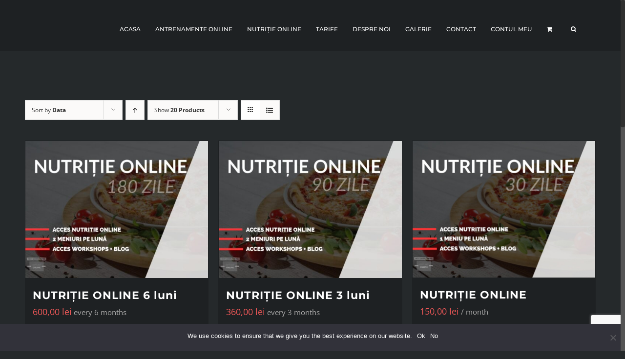

--- FILE ---
content_type: text/html; charset=UTF-8
request_url: https://nextdoorfitness.ro/eticheta-produs/sedinta-de-nutritie/?product_orderby=date
body_size: 24021
content:
<!DOCTYPE html>
<html class="no-overflow-y avada-html-layout-wide avada-html-header-position-top avada-html-is-archive" lang="ro-RO" prefix="og: http://ogp.me/ns# fb: http://ogp.me/ns/fb#">
<head>
	<meta http-equiv="X-UA-Compatible" content="IE=edge" />
	<meta http-equiv="Content-Type" content="text/html; charset=utf-8"/>
	<meta name="viewport" content="width=device-width, initial-scale=1" />
	<title>sedinta de nutritie &#8211; Next Door Fitness &#8211; platforma antrenamente online </title>
<style id="awlb-live-editor">.fusion-builder-live .fusion-builder-live-toolbar .fusion-toolbar-nav > li.fusion-branding .fusion-builder-logo-wrapper .fusiona-avada-logo {background: url( http://nextdoor.agentiawebmagnat.ro/wp-content/uploads/2018/01/logo.png ) no-repeat center !important;
				background-size: contain !important;
				width: 30px;
				height: 30px;}.fusion-builder-live .fusion-builder-live-toolbar .fusion-toolbar-nav > li.fusion-branding .fusion-builder-logo-wrapper .fusiona-avada-logo:before {
					display: none;
				}</style><meta name='robots' content='max-image-preview:large' />
	<style>img:is([sizes="auto" i], [sizes^="auto," i]) { contain-intrinsic-size: 3000px 1500px }</style>
	
<!-- Google Tag Manager for WordPress by gtm4wp.com -->
<script data-cfasync="false" data-pagespeed-no-defer>
	var gtm4wp_datalayer_name = "dataLayer";
	var dataLayer = dataLayer || [];
	const gtm4wp_use_sku_instead = false;
	const gtm4wp_currency = 'RON';
	const gtm4wp_product_per_impression = false;
	const gtm4wp_clear_ecommerce = false;
</script>
<!-- End Google Tag Manager for WordPress by gtm4wp.com --><script>window._wca = window._wca || [];</script>
<link rel='dns-prefetch' href='//www.googletagmanager.com' />
<link rel='dns-prefetch' href='//stats.wp.com' />
<link rel="alternate" type="application/rss+xml" title="Next Door Fitness - platforma antrenamente online  &raquo; Flux" href="https://nextdoorfitness.ro/feed/" />
<link rel="alternate" type="application/rss+xml" title="Next Door Fitness - platforma antrenamente online  &raquo; Flux comentarii" href="https://nextdoorfitness.ro/comments/feed/" />
					<link rel="shortcut icon" href="https://nextdoorfitness.ro/wp-content/uploads/2018/01/Next-door-logo-gri-maner-trnsparent-e1516031918254.png" type="image/x-icon" />
		
		
		
		
		
		<link rel="alternate" type="application/rss+xml" title="Next Door Fitness - platforma antrenamente online  &raquo; Flux sedinta de nutritie Etichetă" href="https://nextdoorfitness.ro/eticheta-produs/sedinta-de-nutritie/feed/" />
<link rel='stylesheet' id='wc-blocks-integration-css' href='https://nextdoorfitness.ro/wp-content/plugins/woocommerce-subscriptions/vendor/woocommerce/subscriptions-core/build/index.css?ver=6.2.0' type='text/css' media='all' />
<style id='classic-theme-styles-inline-css' type='text/css'>
/*! This file is auto-generated */
.wp-block-button__link{color:#fff;background-color:#32373c;border-radius:9999px;box-shadow:none;text-decoration:none;padding:calc(.667em + 2px) calc(1.333em + 2px);font-size:1.125em}.wp-block-file__button{background:#32373c;color:#fff;text-decoration:none}
</style>
<link rel='stylesheet' id='wc-memberships-blocks-css' href='https://nextdoorfitness.ro/wp-content/plugins/woocommerce-memberships/assets/css/blocks/wc-memberships-blocks.min.css?ver=1.25.0' type='text/css' media='all' />
<link rel='stylesheet' id='mediaelement-css' href='https://nextdoorfitness.ro/wp-includes/js/mediaelement/mediaelementplayer-legacy.min.css?ver=4.2.17' type='text/css' media='all' />
<link rel='stylesheet' id='wp-mediaelement-css' href='https://nextdoorfitness.ro/wp-includes/js/mediaelement/wp-mediaelement.min.css?ver=6.8.3' type='text/css' media='all' />
<style id='jetpack-sharing-buttons-style-inline-css' type='text/css'>
.jetpack-sharing-buttons__services-list{display:flex;flex-direction:row;flex-wrap:wrap;gap:0;list-style-type:none;margin:5px;padding:0}.jetpack-sharing-buttons__services-list.has-small-icon-size{font-size:12px}.jetpack-sharing-buttons__services-list.has-normal-icon-size{font-size:16px}.jetpack-sharing-buttons__services-list.has-large-icon-size{font-size:24px}.jetpack-sharing-buttons__services-list.has-huge-icon-size{font-size:36px}@media print{.jetpack-sharing-buttons__services-list{display:none!important}}.editor-styles-wrapper .wp-block-jetpack-sharing-buttons{gap:0;padding-inline-start:0}ul.jetpack-sharing-buttons__services-list.has-background{padding:1.25em 2.375em}
</style>
<style id='global-styles-inline-css' type='text/css'>
:root{--wp--preset--aspect-ratio--square: 1;--wp--preset--aspect-ratio--4-3: 4/3;--wp--preset--aspect-ratio--3-4: 3/4;--wp--preset--aspect-ratio--3-2: 3/2;--wp--preset--aspect-ratio--2-3: 2/3;--wp--preset--aspect-ratio--16-9: 16/9;--wp--preset--aspect-ratio--9-16: 9/16;--wp--preset--color--black: #000000;--wp--preset--color--cyan-bluish-gray: #abb8c3;--wp--preset--color--white: #ffffff;--wp--preset--color--pale-pink: #f78da7;--wp--preset--color--vivid-red: #cf2e2e;--wp--preset--color--luminous-vivid-orange: #ff6900;--wp--preset--color--luminous-vivid-amber: #fcb900;--wp--preset--color--light-green-cyan: #7bdcb5;--wp--preset--color--vivid-green-cyan: #00d084;--wp--preset--color--pale-cyan-blue: #8ed1fc;--wp--preset--color--vivid-cyan-blue: #0693e3;--wp--preset--color--vivid-purple: #9b51e0;--wp--preset--gradient--vivid-cyan-blue-to-vivid-purple: linear-gradient(135deg,rgba(6,147,227,1) 0%,rgb(155,81,224) 100%);--wp--preset--gradient--light-green-cyan-to-vivid-green-cyan: linear-gradient(135deg,rgb(122,220,180) 0%,rgb(0,208,130) 100%);--wp--preset--gradient--luminous-vivid-amber-to-luminous-vivid-orange: linear-gradient(135deg,rgba(252,185,0,1) 0%,rgba(255,105,0,1) 100%);--wp--preset--gradient--luminous-vivid-orange-to-vivid-red: linear-gradient(135deg,rgba(255,105,0,1) 0%,rgb(207,46,46) 100%);--wp--preset--gradient--very-light-gray-to-cyan-bluish-gray: linear-gradient(135deg,rgb(238,238,238) 0%,rgb(169,184,195) 100%);--wp--preset--gradient--cool-to-warm-spectrum: linear-gradient(135deg,rgb(74,234,220) 0%,rgb(151,120,209) 20%,rgb(207,42,186) 40%,rgb(238,44,130) 60%,rgb(251,105,98) 80%,rgb(254,248,76) 100%);--wp--preset--gradient--blush-light-purple: linear-gradient(135deg,rgb(255,206,236) 0%,rgb(152,150,240) 100%);--wp--preset--gradient--blush-bordeaux: linear-gradient(135deg,rgb(254,205,165) 0%,rgb(254,45,45) 50%,rgb(107,0,62) 100%);--wp--preset--gradient--luminous-dusk: linear-gradient(135deg,rgb(255,203,112) 0%,rgb(199,81,192) 50%,rgb(65,88,208) 100%);--wp--preset--gradient--pale-ocean: linear-gradient(135deg,rgb(255,245,203) 0%,rgb(182,227,212) 50%,rgb(51,167,181) 100%);--wp--preset--gradient--electric-grass: linear-gradient(135deg,rgb(202,248,128) 0%,rgb(113,206,126) 100%);--wp--preset--gradient--midnight: linear-gradient(135deg,rgb(2,3,129) 0%,rgb(40,116,252) 100%);--wp--preset--font-size--small: 11.25px;--wp--preset--font-size--medium: 20px;--wp--preset--font-size--large: 22.5px;--wp--preset--font-size--x-large: 42px;--wp--preset--font-size--normal: 15px;--wp--preset--font-size--xlarge: 30px;--wp--preset--font-size--huge: 45px;--wp--preset--spacing--20: 0.44rem;--wp--preset--spacing--30: 0.67rem;--wp--preset--spacing--40: 1rem;--wp--preset--spacing--50: 1.5rem;--wp--preset--spacing--60: 2.25rem;--wp--preset--spacing--70: 3.38rem;--wp--preset--spacing--80: 5.06rem;--wp--preset--shadow--natural: 6px 6px 9px rgba(0, 0, 0, 0.2);--wp--preset--shadow--deep: 12px 12px 50px rgba(0, 0, 0, 0.4);--wp--preset--shadow--sharp: 6px 6px 0px rgba(0, 0, 0, 0.2);--wp--preset--shadow--outlined: 6px 6px 0px -3px rgba(255, 255, 255, 1), 6px 6px rgba(0, 0, 0, 1);--wp--preset--shadow--crisp: 6px 6px 0px rgba(0, 0, 0, 1);}:where(.is-layout-flex){gap: 0.5em;}:where(.is-layout-grid){gap: 0.5em;}body .is-layout-flex{display: flex;}.is-layout-flex{flex-wrap: wrap;align-items: center;}.is-layout-flex > :is(*, div){margin: 0;}body .is-layout-grid{display: grid;}.is-layout-grid > :is(*, div){margin: 0;}:where(.wp-block-columns.is-layout-flex){gap: 2em;}:where(.wp-block-columns.is-layout-grid){gap: 2em;}:where(.wp-block-post-template.is-layout-flex){gap: 1.25em;}:where(.wp-block-post-template.is-layout-grid){gap: 1.25em;}.has-black-color{color: var(--wp--preset--color--black) !important;}.has-cyan-bluish-gray-color{color: var(--wp--preset--color--cyan-bluish-gray) !important;}.has-white-color{color: var(--wp--preset--color--white) !important;}.has-pale-pink-color{color: var(--wp--preset--color--pale-pink) !important;}.has-vivid-red-color{color: var(--wp--preset--color--vivid-red) !important;}.has-luminous-vivid-orange-color{color: var(--wp--preset--color--luminous-vivid-orange) !important;}.has-luminous-vivid-amber-color{color: var(--wp--preset--color--luminous-vivid-amber) !important;}.has-light-green-cyan-color{color: var(--wp--preset--color--light-green-cyan) !important;}.has-vivid-green-cyan-color{color: var(--wp--preset--color--vivid-green-cyan) !important;}.has-pale-cyan-blue-color{color: var(--wp--preset--color--pale-cyan-blue) !important;}.has-vivid-cyan-blue-color{color: var(--wp--preset--color--vivid-cyan-blue) !important;}.has-vivid-purple-color{color: var(--wp--preset--color--vivid-purple) !important;}.has-black-background-color{background-color: var(--wp--preset--color--black) !important;}.has-cyan-bluish-gray-background-color{background-color: var(--wp--preset--color--cyan-bluish-gray) !important;}.has-white-background-color{background-color: var(--wp--preset--color--white) !important;}.has-pale-pink-background-color{background-color: var(--wp--preset--color--pale-pink) !important;}.has-vivid-red-background-color{background-color: var(--wp--preset--color--vivid-red) !important;}.has-luminous-vivid-orange-background-color{background-color: var(--wp--preset--color--luminous-vivid-orange) !important;}.has-luminous-vivid-amber-background-color{background-color: var(--wp--preset--color--luminous-vivid-amber) !important;}.has-light-green-cyan-background-color{background-color: var(--wp--preset--color--light-green-cyan) !important;}.has-vivid-green-cyan-background-color{background-color: var(--wp--preset--color--vivid-green-cyan) !important;}.has-pale-cyan-blue-background-color{background-color: var(--wp--preset--color--pale-cyan-blue) !important;}.has-vivid-cyan-blue-background-color{background-color: var(--wp--preset--color--vivid-cyan-blue) !important;}.has-vivid-purple-background-color{background-color: var(--wp--preset--color--vivid-purple) !important;}.has-black-border-color{border-color: var(--wp--preset--color--black) !important;}.has-cyan-bluish-gray-border-color{border-color: var(--wp--preset--color--cyan-bluish-gray) !important;}.has-white-border-color{border-color: var(--wp--preset--color--white) !important;}.has-pale-pink-border-color{border-color: var(--wp--preset--color--pale-pink) !important;}.has-vivid-red-border-color{border-color: var(--wp--preset--color--vivid-red) !important;}.has-luminous-vivid-orange-border-color{border-color: var(--wp--preset--color--luminous-vivid-orange) !important;}.has-luminous-vivid-amber-border-color{border-color: var(--wp--preset--color--luminous-vivid-amber) !important;}.has-light-green-cyan-border-color{border-color: var(--wp--preset--color--light-green-cyan) !important;}.has-vivid-green-cyan-border-color{border-color: var(--wp--preset--color--vivid-green-cyan) !important;}.has-pale-cyan-blue-border-color{border-color: var(--wp--preset--color--pale-cyan-blue) !important;}.has-vivid-cyan-blue-border-color{border-color: var(--wp--preset--color--vivid-cyan-blue) !important;}.has-vivid-purple-border-color{border-color: var(--wp--preset--color--vivid-purple) !important;}.has-vivid-cyan-blue-to-vivid-purple-gradient-background{background: var(--wp--preset--gradient--vivid-cyan-blue-to-vivid-purple) !important;}.has-light-green-cyan-to-vivid-green-cyan-gradient-background{background: var(--wp--preset--gradient--light-green-cyan-to-vivid-green-cyan) !important;}.has-luminous-vivid-amber-to-luminous-vivid-orange-gradient-background{background: var(--wp--preset--gradient--luminous-vivid-amber-to-luminous-vivid-orange) !important;}.has-luminous-vivid-orange-to-vivid-red-gradient-background{background: var(--wp--preset--gradient--luminous-vivid-orange-to-vivid-red) !important;}.has-very-light-gray-to-cyan-bluish-gray-gradient-background{background: var(--wp--preset--gradient--very-light-gray-to-cyan-bluish-gray) !important;}.has-cool-to-warm-spectrum-gradient-background{background: var(--wp--preset--gradient--cool-to-warm-spectrum) !important;}.has-blush-light-purple-gradient-background{background: var(--wp--preset--gradient--blush-light-purple) !important;}.has-blush-bordeaux-gradient-background{background: var(--wp--preset--gradient--blush-bordeaux) !important;}.has-luminous-dusk-gradient-background{background: var(--wp--preset--gradient--luminous-dusk) !important;}.has-pale-ocean-gradient-background{background: var(--wp--preset--gradient--pale-ocean) !important;}.has-electric-grass-gradient-background{background: var(--wp--preset--gradient--electric-grass) !important;}.has-midnight-gradient-background{background: var(--wp--preset--gradient--midnight) !important;}.has-small-font-size{font-size: var(--wp--preset--font-size--small) !important;}.has-medium-font-size{font-size: var(--wp--preset--font-size--medium) !important;}.has-large-font-size{font-size: var(--wp--preset--font-size--large) !important;}.has-x-large-font-size{font-size: var(--wp--preset--font-size--x-large) !important;}
:where(.wp-block-post-template.is-layout-flex){gap: 1.25em;}:where(.wp-block-post-template.is-layout-grid){gap: 1.25em;}
:where(.wp-block-columns.is-layout-flex){gap: 2em;}:where(.wp-block-columns.is-layout-grid){gap: 2em;}
:root :where(.wp-block-pullquote){font-size: 1.5em;line-height: 1.6;}
</style>
<link rel='stylesheet' id='cookie-notice-front-css' href='https://nextdoorfitness.ro/wp-content/plugins/cookie-notice/css/front.min.css?ver=2.5.6' type='text/css' media='all' />
<link rel='stylesheet' id='plationline-css' href='https://nextdoorfitness.ro/wp-content/plugins/plationline/inc/core/../front/css/plationline-login.css?ver=6.3.2' type='text/css' media='all' />
<link rel='stylesheet' id='plationline_recurrence-css' href='https://nextdoorfitness.ro/wp-content/plugins/plationline/inc/core/../front/css/plationline-recurrence.css?ver=6.8.3' type='text/css' media='all' />
<style id='woocommerce-inline-inline-css' type='text/css'>
.woocommerce form .form-row .required { visibility: visible; }
</style>
<link rel='stylesheet' id='contact-form-7-css' href='https://nextdoorfitness.ro/wp-content/plugins/contact-form-7/includes/css/styles.css?ver=6.0.6' type='text/css' media='all' />
<link rel='stylesheet' id='wpcf7-redirect-script-frontend-css' href='https://nextdoorfitness.ro/wp-content/plugins/wpcf7-redirect/build/assets/frontend-script.css?ver=2c532d7e2be36f6af233' type='text/css' media='all' />
<link rel='stylesheet' id='brands-styles-css' href='https://nextdoorfitness.ro/wp-content/plugins/woocommerce/assets/css/brands.css?ver=9.9.6' type='text/css' media='all' />
<link rel='stylesheet' id='wc-memberships-frontend-css' href='https://nextdoorfitness.ro/wp-content/plugins/woocommerce-memberships/assets/css/frontend/wc-memberships-frontend.min.css?ver=1.25.0' type='text/css' media='all' />
<!--[if IE]>
<link rel='stylesheet' id='avada-IE-css' href='https://nextdoorfitness.ro/wp-content/themes/Avada/assets/css/dynamic/ie.min.css?ver=7.3.1' type='text/css' media='all' />
<style id='avada-IE-inline-css' type='text/css'>
.avada-select-parent .select-arrow{background-color:rgba(35,38,40,0.5)}
.select-arrow{background-color:rgba(35,38,40,0.5)}
</style>
<![endif]-->
<style id='akismet-widget-style-inline-css' type='text/css'>

			.a-stats {
				--akismet-color-mid-green: #357b49;
				--akismet-color-white: #fff;
				--akismet-color-light-grey: #f6f7f7;

				max-width: 350px;
				width: auto;
			}

			.a-stats * {
				all: unset;
				box-sizing: border-box;
			}

			.a-stats strong {
				font-weight: 600;
			}

			.a-stats a.a-stats__link,
			.a-stats a.a-stats__link:visited,
			.a-stats a.a-stats__link:active {
				background: var(--akismet-color-mid-green);
				border: none;
				box-shadow: none;
				border-radius: 8px;
				color: var(--akismet-color-white);
				cursor: pointer;
				display: block;
				font-family: -apple-system, BlinkMacSystemFont, 'Segoe UI', 'Roboto', 'Oxygen-Sans', 'Ubuntu', 'Cantarell', 'Helvetica Neue', sans-serif;
				font-weight: 500;
				padding: 12px;
				text-align: center;
				text-decoration: none;
				transition: all 0.2s ease;
			}

			/* Extra specificity to deal with TwentyTwentyOne focus style */
			.widget .a-stats a.a-stats__link:focus {
				background: var(--akismet-color-mid-green);
				color: var(--akismet-color-white);
				text-decoration: none;
			}

			.a-stats a.a-stats__link:hover {
				filter: brightness(110%);
				box-shadow: 0 4px 12px rgba(0, 0, 0, 0.06), 0 0 2px rgba(0, 0, 0, 0.16);
			}

			.a-stats .count {
				color: var(--akismet-color-white);
				display: block;
				font-size: 1.5em;
				line-height: 1.4;
				padding: 0 13px;
				white-space: nowrap;
			}
		
</style>
<link rel='stylesheet' id='tablepress-default-css' href='https://nextdoorfitness.ro/wp-content/plugins/tablepress/css/build/default.css?ver=3.1.3' type='text/css' media='all' />
<link rel='stylesheet' id='fusion-dynamic-css-css' href='https://nextdoorfitness.ro/wp-content/uploads/fusion-styles/eac14ee77cbe347c4225aa783670b62d.min.css?ver=3.3.1' type='text/css' media='all' />
<link rel='stylesheet' id='video-conferencing-with-zoom-api-css' href='https://nextdoorfitness.ro/wp-content/plugins/video-conferencing-with-zoom-api/assets/public/css/style.min.css?ver=4.6.4' type='text/css' media='all' />
<link rel='stylesheet' id='modula-css' href='https://nextdoorfitness.ro/wp-content/plugins/modula-best-grid-gallery/assets/css/front.css?ver=2.12.12' type='text/css' media='all' />
<link rel='stylesheet' id='modula-pro-effects-css' href='https://nextdoorfitness.ro/wp-content/plugins/modula/assets/js/misc/effects.css?ver=2.8.12' type='text/css' media='all' />
<link rel='stylesheet' id='modula-pro-bnb-css' href='https://nextdoorfitness.ro/wp-content/plugins/modula/assets/js/misc/modula-pro.css?ver=2.8.12' type='text/css' media='all' />
<style id='rocket-lazyload-inline-css' type='text/css'>
.rll-youtube-player{position:relative;padding-bottom:56.23%;height:0;overflow:hidden;max-width:100%;}.rll-youtube-player:focus-within{outline: 2px solid currentColor;outline-offset: 5px;}.rll-youtube-player iframe{position:absolute;top:0;left:0;width:100%;height:100%;z-index:100;background:0 0}.rll-youtube-player img{bottom:0;display:block;left:0;margin:auto;max-width:100%;width:100%;position:absolute;right:0;top:0;border:none;height:auto;-webkit-transition:.4s all;-moz-transition:.4s all;transition:.4s all}.rll-youtube-player img:hover{-webkit-filter:brightness(75%)}.rll-youtube-player .play{height:100%;width:100%;left:0;top:0;position:absolute;background:url(https://nextdoorfitness.ro/wp-content/plugins/rocket-lazy-load/assets/img/youtube.png) no-repeat center;background-color: transparent !important;cursor:pointer;border:none;}
</style>
<script type="text/template" id="tmpl-variation-template">
	<div class="woocommerce-variation-description">{{{ data.variation.variation_description }}}</div>
	<div class="woocommerce-variation-price">{{{ data.variation.price_html }}}</div>
	<div class="woocommerce-variation-availability">{{{ data.variation.availability_html }}}</div>
</script>
<script type="text/template" id="tmpl-unavailable-variation-template">
	<p role="alert">Regret, acest produs nu este disponibil. Te rog alege altceva.</p>
</script>
<script type="text/javascript" src="https://nextdoorfitness.ro/wp-includes/js/jquery/jquery.min.js?ver=3.7.1" id="jquery-core-js"></script>
<script type="text/javascript" src="https://nextdoorfitness.ro/wp-includes/js/jquery/jquery-migrate.min.js?ver=3.4.1" id="jquery-migrate-js"></script>
<script type="text/javascript" id="cookie-notice-front-js-before">
/* <![CDATA[ */
var cnArgs = {"ajaxUrl":"https:\/\/nextdoorfitness.ro\/wp-admin\/admin-ajax.php","nonce":"82aed99bc2","hideEffect":"fade","position":"bottom","onScroll":false,"onScrollOffset":100,"onClick":false,"cookieName":"cookie_notice_accepted","cookieTime":2592000,"cookieTimeRejected":2592000,"globalCookie":false,"redirection":false,"cache":true,"revokeCookies":false,"revokeCookiesOpt":"automatic"};
/* ]]> */
</script>
<script type="text/javascript" src="https://nextdoorfitness.ro/wp-content/plugins/cookie-notice/js/front.min.js?ver=2.5.6" id="cookie-notice-front-js"></script>
<script type="text/javascript" src="https://www.googletagmanager.com/gtag/js?id&amp;ver=6.8.3" id="wk-analytics-script-js"></script>
<script type="text/javascript" id="wk-analytics-script-js-after">
/* <![CDATA[ */
function shouldTrack(){
var trackLoggedIn = false;
var loggedIn = false;
if(!loggedIn){
return true;
} else if( trackLoggedIn ) {
return true;
}
return false;
}
function hasWKGoogleAnalyticsCookie() {
return (new RegExp('wp_wk_ga_untrack_' + document.location.hostname)).test(document.cookie);
}
if (!hasWKGoogleAnalyticsCookie() && shouldTrack()) {
//Google Analytics
window.dataLayer = window.dataLayer || [];
function gtag(){dataLayer.push(arguments);}
gtag('js', new Date());
gtag('config', '', { 'anonymize_ip': true });
}
/* ]]> */
</script>
<script type="text/javascript" src="https://nextdoorfitness.ro/wp-content/plugins/woocommerce/assets/js/jquery-blockui/jquery.blockUI.min.js?ver=2.7.0-wc.9.9.6" id="jquery-blockui-js" defer="defer" data-wp-strategy="defer"></script>
<script type="text/javascript" id="wc-add-to-cart-js-extra">
/* <![CDATA[ */
var wc_add_to_cart_params = {"ajax_url":"\/wp-admin\/admin-ajax.php","wc_ajax_url":"\/?wc-ajax=%%endpoint%%","i18n_view_cart":"Vezi co\u0219ul","cart_url":"https:\/\/nextdoorfitness.ro\/cos\/","is_cart":"","cart_redirect_after_add":"yes"};
/* ]]> */
</script>
<script type="text/javascript" src="https://nextdoorfitness.ro/wp-content/plugins/woocommerce/assets/js/frontend/add-to-cart.min.js?ver=9.9.6" id="wc-add-to-cart-js" defer="defer" data-wp-strategy="defer"></script>
<script type="text/javascript" src="https://nextdoorfitness.ro/wp-content/plugins/woocommerce/assets/js/js-cookie/js.cookie.min.js?ver=2.1.4-wc.9.9.6" id="js-cookie-js" defer="defer" data-wp-strategy="defer"></script>
<script type="text/javascript" id="woocommerce-js-extra">
/* <![CDATA[ */
var woocommerce_params = {"ajax_url":"\/wp-admin\/admin-ajax.php","wc_ajax_url":"\/?wc-ajax=%%endpoint%%","i18n_password_show":"Arat\u0103 parola","i18n_password_hide":"Ascunde parola"};
/* ]]> */
</script>
<script type="text/javascript" src="https://nextdoorfitness.ro/wp-content/plugins/woocommerce/assets/js/frontend/woocommerce.min.js?ver=9.9.6" id="woocommerce-js" defer="defer" data-wp-strategy="defer"></script>
<script type="text/javascript" src="https://nextdoorfitness.ro/wp-includes/js/underscore.min.js?ver=1.13.7" id="underscore-js"></script>
<script type="text/javascript" id="wp-util-js-extra">
/* <![CDATA[ */
var _wpUtilSettings = {"ajax":{"url":"\/wp-admin\/admin-ajax.php"}};
/* ]]> */
</script>
<script type="text/javascript" src="https://nextdoorfitness.ro/wp-includes/js/wp-util.min.js?ver=6.8.3" id="wp-util-js"></script>
<script type="text/javascript" id="wc-add-to-cart-variation-js-extra">
/* <![CDATA[ */
var wc_add_to_cart_variation_params = {"wc_ajax_url":"\/?wc-ajax=%%endpoint%%","i18n_no_matching_variations_text":"Regret, nu s-a potrivit niciun produs cu selec\u021bia ta. Te rog alege o alt\u0103 combina\u021bie.","i18n_make_a_selection_text":"Te rog selecteaz\u0103 c\u00e2teva op\u021biuni pentru produs \u00eenainte de a-l ad\u0103uga \u00een co\u0219ul t\u0103u.","i18n_unavailable_text":"Regret, acest produs nu este disponibil. Te rog alege altceva.","i18n_reset_alert_text":"Selec\u021bia ta a fost resetat\u0103. Te rog s\u0103 selectezi c\u00e2teva op\u021biuni pentru produse \u00eenainte de a ad\u0103uga acest produs \u00een co\u0219."};
/* ]]> */
</script>
<script type="text/javascript" src="https://nextdoorfitness.ro/wp-content/plugins/woocommerce/assets/js/frontend/add-to-cart-variation.min.js?ver=9.9.6" id="wc-add-to-cart-variation-js" defer="defer" data-wp-strategy="defer"></script>
<script type="text/javascript" src="https://stats.wp.com/s-202604.js" id="woocommerce-analytics-js" defer="defer" data-wp-strategy="defer"></script>
<link rel="https://api.w.org/" href="https://nextdoorfitness.ro/wp-json/" /><link rel="alternate" title="JSON" type="application/json" href="https://nextdoorfitness.ro/wp-json/wp/v2/product_tag/605" /><link rel="EditURI" type="application/rsd+xml" title="RSD" href="https://nextdoorfitness.ro/xmlrpc.php?rsd" />
<meta name="generator" content="WordPress 6.8.3" />
<meta name="generator" content="WooCommerce 9.9.6" />
	<style>img#wpstats{display:none}</style>
		
<!-- Google Tag Manager for WordPress by gtm4wp.com -->
<!-- GTM Container placement set to footer -->
<script data-cfasync="false" data-pagespeed-no-defer type="text/javascript">
	var dataLayer_content = {"visitorLoginState":"logged-out","pagePostType":"product","pagePostType2":"tax-product","pageCategory":[],"customerTotalOrders":0,"customerTotalOrderValue":0,"customerFirstName":"","customerLastName":"","customerBillingFirstName":"","customerBillingLastName":"","customerBillingCompany":"","customerBillingAddress1":"","customerBillingAddress2":"","customerBillingCity":"","customerBillingState":"","customerBillingPostcode":"","customerBillingCountry":"","customerBillingEmail":"","customerBillingEmailHash":"","customerBillingPhone":"","customerShippingFirstName":"","customerShippingLastName":"","customerShippingCompany":"","customerShippingAddress1":"","customerShippingAddress2":"","customerShippingCity":"","customerShippingState":"","customerShippingPostcode":"","customerShippingCountry":""};
	dataLayer.push( dataLayer_content );
</script>
<script data-cfasync="false" data-pagespeed-no-defer type="text/javascript">
(function(w,d,s,l,i){w[l]=w[l]||[];w[l].push({'gtm.start':
new Date().getTime(),event:'gtm.js'});var f=d.getElementsByTagName(s)[0],
j=d.createElement(s),dl=l!='dataLayer'?'&l='+l:'';j.async=true;j.src=
'//www.googletagmanager.com/gtm.js?id='+i+dl;f.parentNode.insertBefore(j,f);
})(window,document,'script','dataLayer','GTM-NBVXBN3');
</script>
<!-- End Google Tag Manager for WordPress by gtm4wp.com --><style type="text/css" id="css-fb-visibility">@media screen and (max-width: 640px){body:not(.fusion-builder-ui-wireframe) .fusion-no-small-visibility{display:none !important;}body:not(.fusion-builder-ui-wireframe) .sm-text-align-center{text-align:center !important;}body:not(.fusion-builder-ui-wireframe) .sm-text-align-left{text-align:left !important;}body:not(.fusion-builder-ui-wireframe) .sm-text-align-right{text-align:right !important;}body:not(.fusion-builder-ui-wireframe) .sm-mx-auto{margin-left:auto !important;margin-right:auto !important;}body:not(.fusion-builder-ui-wireframe) .sm-ml-auto{margin-left:auto !important;}body:not(.fusion-builder-ui-wireframe) .sm-mr-auto{margin-right:auto !important;}body:not(.fusion-builder-ui-wireframe) .fusion-absolute-position-small{position:absolute;top:auto;width:100%;}}@media screen and (min-width: 641px) and (max-width: 1024px){body:not(.fusion-builder-ui-wireframe) .fusion-no-medium-visibility{display:none !important;}body:not(.fusion-builder-ui-wireframe) .md-text-align-center{text-align:center !important;}body:not(.fusion-builder-ui-wireframe) .md-text-align-left{text-align:left !important;}body:not(.fusion-builder-ui-wireframe) .md-text-align-right{text-align:right !important;}body:not(.fusion-builder-ui-wireframe) .md-mx-auto{margin-left:auto !important;margin-right:auto !important;}body:not(.fusion-builder-ui-wireframe) .md-ml-auto{margin-left:auto !important;}body:not(.fusion-builder-ui-wireframe) .md-mr-auto{margin-right:auto !important;}body:not(.fusion-builder-ui-wireframe) .fusion-absolute-position-medium{position:absolute;top:auto;width:100%;}}@media screen and (min-width: 1025px){body:not(.fusion-builder-ui-wireframe) .fusion-no-large-visibility{display:none !important;}body:not(.fusion-builder-ui-wireframe) .lg-text-align-center{text-align:center !important;}body:not(.fusion-builder-ui-wireframe) .lg-text-align-left{text-align:left !important;}body:not(.fusion-builder-ui-wireframe) .lg-text-align-right{text-align:right !important;}body:not(.fusion-builder-ui-wireframe) .lg-mx-auto{margin-left:auto !important;margin-right:auto !important;}body:not(.fusion-builder-ui-wireframe) .lg-ml-auto{margin-left:auto !important;}body:not(.fusion-builder-ui-wireframe) .lg-mr-auto{margin-right:auto !important;}body:not(.fusion-builder-ui-wireframe) .fusion-absolute-position-large{position:absolute;top:auto;width:100%;}}</style><style type="text/css" id="fusion-branding-style">#wpadminbar .avada-menu > .ab-item:before,#wpadminbar > #wp-toolbar #wp-admin-bar-fb-edit > .ab-item:before {background: url( /wp-content/uploads/2018/01/wbm.png ) no-repeat center !important;background-size: auto !important;content: "" !important;
						padding: 2px 0;
						width: 20px;
						height: 20px;
						background-size: contain !important;}</style>	<noscript><style>.woocommerce-product-gallery{ opacity: 1 !important; }</style></noscript>
	<style type="text/css">.recentcomments a{display:inline !important;padding:0 !important;margin:0 !important;}</style>			<script  type="text/javascript">
				!function(f,b,e,v,n,t,s){if(f.fbq)return;n=f.fbq=function(){n.callMethod?
					n.callMethod.apply(n,arguments):n.queue.push(arguments)};if(!f._fbq)f._fbq=n;
					n.push=n;n.loaded=!0;n.version='2.0';n.queue=[];t=b.createElement(e);t.async=!0;
					t.src=v;s=b.getElementsByTagName(e)[0];s.parentNode.insertBefore(t,s)}(window,
					document,'script','https://connect.facebook.net/en_US/fbevents.js');
			</script>
			<!-- WooCommerce Facebook Integration Begin -->
			<script  type="text/javascript">

				fbq('init', '1437369789745581', {
    "external_id": {}
}, {
    "agent": "woocommerce-9.9.6-3.5.3"
});

				document.addEventListener( 'DOMContentLoaded', function() {
					// Insert placeholder for events injected when a product is added to the cart through AJAX.
					document.body.insertAdjacentHTML( 'beforeend', '<div class=\"wc-facebook-pixel-event-placeholder\"></div>' );
				}, false );

			</script>
			<!-- WooCommerce Facebook Integration End -->
			<link rel="icon" href="https://nextdoorfitness.ro/wp-content/uploads/2020/04/cropped-Next-door-logofinal-gri-32x32.jpg" sizes="32x32" />
<link rel="icon" href="https://nextdoorfitness.ro/wp-content/uploads/2020/04/cropped-Next-door-logofinal-gri-192x192.jpg" sizes="192x192" />
<link rel="apple-touch-icon" href="https://nextdoorfitness.ro/wp-content/uploads/2020/04/cropped-Next-door-logofinal-gri-180x180.jpg" />
<meta name="msapplication-TileImage" content="https://nextdoorfitness.ro/wp-content/uploads/2020/04/cropped-Next-door-logofinal-gri-270x270.jpg" />
		<style type="text/css" id="wp-custom-css">
			/*
.fusion-mobile-menu-design-modern .fusion-header > .fusion-row {
    position: relative;
    margin-top: -22px;
}

.fusion-main-menu > ul > li > a {
    text-transform: uppercase;
}

div.wpcf7 {
    color: #fff !important;
}

.formular-lead .wpcf7-form {
    display: inline-flex;
    width: 100%;
}
*/

.fusion-main-menu > ul > li > a {
    text-transform: uppercase;
}
.wm-servicii-home .fusion-title, .wm-servicii-home .fusion-text {
position: absolute;
    left: 0;
    z-index: 9999;
    background: #00000069;
    color: white;
    padding-left: 20px;
    padding-right: 20px;
    padding-top: 20px;
    bottom: 0;
}
.wm-servicii-home .fusion-imageframe img {
    object-fit: cover;
    width: 100%;
    height: 320px;
}
@media screen and (min-width: 800px) {
    .woocommerce-message, .woocommerce-info {
        padding-left: 50px!important;
        padding-right: 30px!important;
    }
    .woocommerce-message a {
        color: rgba(128,128,128,1)!important;
    }
}
.fusion-rollover{
	background: transparent!important;
}

.fusion-menu-cart-link a, .fusion-menu-cart-link a:before, .woocommerce-Message a, .woocommerce-Message a:before, .woocommerce-info a, .woocommerce-info a:before, .fusion-menu-cart-checkout-link a, .fusion-menu-cart-checkout-link a:before {
	color: #25292b!important;
}
.fusion-menu-cart-link a:hover, .woocommerce-Message a:hover, .woocommerce-info a:hover, .fusion-menu-cart-checkout-link a:hover {
    color: #ee6059!important;
}
@media screen and (max-width: 1280px) {
    .fusion-main-menu > ul > li > a, .fusion-vertical-menu-widget ul.menu li a, .side-nav li a {
        font-family: Montserrat, Arial, Helvetica, sans-serif;
        font-size: 12px!important;
        font-weight: 500;
        letter-spacing: 0px;
    }
}
.wm-program-v .tablepress thead th {
    background-color: #ee6059!important;
    color: white!important;
    text-align: center!important;
    border: 1px solid;
}
.wm-program-v .tablepress tbody td {
    color: #7e7f84;
    text-align: center;
    font-size: 14px;
    font-weight: bold;
}
.wm-program-v .tablepress tbody td a {
    color: #25292b;
    text-align: center;
    font-size: 13px;
    font-weight: bold;
}

.wm-program-v .tablepress td, .tablepress th {
    border-right: 1px solid #dadada;
}
.wm-program-v a {
    color: #25292b!important;
}
.wm-program-v a:hover {
    color: #ee6059!important;
}
#side-header .fusion-logo, .fusion-header .fusion-logo {
	    margin-top: -22px!important;
}
@media(max-width:1100px) {
	.fusion-logo img {
		width:150px!important;
	}
	.fusion-mobile-menu-icons a {
		position: relative!important;
		top: -26px!important;
	}
}
.reddit ,.digg ,.delicious ,.googleplus{
    display:none!important;
}
div.wpcf7 {
	color: #fff!important;
}
.wpcf7-form input{
	background-color: #fff!important;
    opacity: 0.8!important;
	color: #000!important;
}
.wpcf7-form input[type=submit] {
	background-image: linear-gradient( to top, #c46262, #0c0c0c )!important;
	color: white!important;
}
span.wpcf7-not-valid-tip {
	color: #000!important;
}
.fusion-button.button-flat{

    color: white!important;
}
.full-boxed-pricing .panel-body .price .integer-part {
    font-size: 40px!important;
}
.fusion-pricing-table .panel-body .price .currency.pos-right {

    font-size: 24px!important;
}
.fusion-pricing-table .panel-heading {
	padding: 0px!important;
}
.fusion-pricing-table .panel-body {
     padding: 5px!important;
}
.wpcf7-form textarea {
	background-color: #fff!important;
    opacity: 0.8!important;
	color: #000!important;
}


.mobile-solid.icon {
    color: #fff;
    position: absolute;
    margin-left: -17px;
    margin-top: 7px;
    width: 12px;
    height: 14px;
    border-radius: 2px;
    border-left: solid 1px currentColor;
    border-right: solid 1px currentColor;
    border-top: solid 3px currentColor;
    border-bottom: solid 4px currentColor;
}
.moon-solid.icon:before {
  content: '';
  position: absolute;
  left: 8px;
  top: 3px;
  width: 8px;
  height: 10px;
  color: #fff;
  background-color: currentColor;
  border-radius: 5px 0 0 5px;
}
@media only screen and (max-width: 667px){

	.formular-lead .wpcf7-form {
    display: block!important;
   }
	.formular-lead .mesaj1{
	width: 100%!important;
	}
	.fusion-copyright-content {
    display: block!important;

}
	.formular-lead .mesaj-lead {
		width: 100%!important;
	}
	.tabel-preturi a {
	font-size: 10px!important;
}
	.tabel-preturi1 a {
	font-size: 7px!important;
}
	.header-phone {
   right: 0px!important;
    }
	.fusion-layout-column .fusion-column-wrapper {
    padding-top: 0px!important;
}
	.fusion-icon-shopping-cart {
		margin-top: -20px!important;
	}

}


.fusion-main-menu .fusion-dropdown-menu {
	/* display: none; */
}
.formular-lead .nume-lead {
	width: 80%!important;
}
.formular-lead .email-lead{
	width: 80%!important;
}
.formular-lead .telefon-lead{
	width: 80%!important;
}
.formular-lead .mesaj-lead{
	width: 80%!important;
	height: 45px!important;
}
 .formular-lead .wpcf7-form {
	display: inline-flex;
	width: 100%;
}
 .wpcf7-form input[type=submit] {
    margin-top: 31px;
	padding: 12px 40px!important;
}
.formular1{
	background-color: #fff!important;
	color: #000!important;
}
.header-phone{
	float: right;
	right: 96px;
	position: relative;
	 z-index: 999;
}
.fusion-mobile-menu-icons a {
		top: -5px!important;
	}

 .wpcf7-form  .buton-trimite{
	background-image: linear-gradient( to top, #d65a5a, #e89090 )!important;
}
::-webkit-input-placeholder { /* WebKit browsers */
color: #000 !important;
opacity: 1;

}
:-moz-placeholder { /* Mozilla Firefox 4 to 18 */
color: #000 !important;
opacity: 1;
}
::-moz-placeholder { /* Mozilla Firefox 19+ */
color: #000 !important;
opacity: 1;
}
:-ms-input-placeholder { /* Internet Explorer 10+ */
color: #000 !important;
opacity: 1;
}
.fusion-social-links-footer {

    width: 10%!important;

}
.tabel-preturi a {
	color: #000!important;
}
.formular-lead .mesaj-lead::-webkit-input-placeholder {
	padding-top: 5px!important;
}
.pret-online{
  padding: 10px;
  background-color:  #111113;
  transition: transform .2s; /* Animation */
  margin: 0 auto;
}
.pret-online:hover {
  transform: scale(1.2); /* (150% zoom - Note: if the zoom is too large, it will go outside of the viewport) */
}
.tabel-preturi a:hover {
    color: #dc0c0c!important;
}
.tabel-preturi1 a {
	color: #000!important;
}
.tabel-preturi1 a:hover {
    color: #dc0c0c!important;
}
.fusion-header .fusion-row {
    padding-top: 1.5%!important;
    padding-bottom: 0.2%!important;
}
		</style>
				<script type="text/javascript">
			var doc = document.documentElement;
			doc.setAttribute( 'data-useragent', navigator.userAgent );
		</script>
		<!-- Global site tag (gtag.js) - Google Analytics -->
<script async src="https://www.googletagmanager.com/gtag/js?id=UA-29463373-1"></script>
<script>
  window.dataLayer = window.dataLayer || [];
  function gtag(){dataLayer.push(arguments);}
  gtag('js', new Date());

  gtag('config', 'UA-29463373-1');
</script>
<script><meta name="facebook-domain-verification" content="a1j4gtnowptesj090e6912xh7z5knr" /></script><noscript><style id="rocket-lazyload-nojs-css">.rll-youtube-player, [data-lazy-src]{display:none !important;}</style></noscript>
	</head>

<body data-rsssl=1 class="archive tax-product_tag term-sedinta-de-nutritie term-605 wp-theme-Avada wp-child-theme-Avada-Child-Theme theme-Avada cookies-not-set woocommerce woocommerce-page woocommerce-no-js yith-ctpw fusion-image-hovers fusion-pagination-sizing fusion-button_size-xlarge fusion-button_type-flat fusion-button_span-yes avada-image-rollover-circle-no avada-image-rollover-yes avada-image-rollover-direction-left fusion-has-button-gradient fusion-body ltr no-tablet-sticky-header no-mobile-sticky-header no-mobile-slidingbar avada-has-rev-slider-styles fusion-disable-outline fusion-sub-menu-fade mobile-logo-pos-left layout-wide-mode avada-has-boxed-modal-shadow-none layout-scroll-offset-full avada-has-zero-margin-offset-top fusion-top-header menu-text-align-left fusion-woo-product-design-classic fusion-woo-shop-page-columns-4 fusion-woo-related-columns-4 fusion-woo-archive-page-columns-3 woo-sale-badge-circle woo-outofstock-badge-top_bar mobile-menu-design-modern fusion-show-pagination-text fusion-header-layout-v1 avada-responsive avada-footer-fx-none avada-menu-highlight-style-bar fusion-search-form-classic fusion-main-menu-search-dropdown fusion-avatar-square avada-sticky-shrinkage avada-dropdown-styles avada-blog-layout-grid avada-blog-archive-layout-grid avada-header-shadow-no avada-menu-icon-position-left avada-has-mainmenu-dropdown-divider avada-has-header-100-width avada-has-main-nav-search-icon avada-has-titlebar-hide avada-has-pagination-padding avada-flyout-menu-direction-fade avada-ec-views-v1 modula-best-grid-gallery" >
		<a class="skip-link screen-reader-text" href="#content">Skip to content</a>

	<div id="boxed-wrapper">
		<div class="fusion-sides-frame"></div>
		<div id="wrapper" class="fusion-wrapper">
			<div id="home" style="position:relative;top:-1px;"></div>
			
				
			<header class="fusion-header-wrapper">
				<div class="fusion-header-v1 fusion-logo-alignment fusion-logo-left fusion-sticky-menu- fusion-sticky-logo- fusion-mobile-logo-  fusion-mobile-menu-design-modern">
					<div class="fusion-header-sticky-height"></div>
<div class="fusion-header">
	<div class="fusion-row">
					<div class="fusion-logo" data-margin-top="31px" data-margin-bottom="31px" data-margin-left="0px" data-margin-right="0px">
			<a class="fusion-logo-link"  href="https://nextdoorfitness.ro/" >

						<!-- standard logo -->
			<img src="data:image/svg+xml,%3Csvg%20xmlns='http://www.w3.org/2000/svg'%20viewBox='0%200%20233%20131'%3E%3C/svg%3E" data-lazy-srcset="https://nextdoorfitness.ro/wp-content/uploads/2018/01/Next-door-logo-alb-cu-maner-transparent-e1516030979121.png 1x" width="233" height="131" alt="Next Door Fitness &#8211; platforma antrenamente online  Logo" data-retina_logo_url="" class="fusion-standard-logo" data-lazy-src="https://nextdoorfitness.ro/wp-content/uploads/2018/01/Next-door-logo-alb-cu-maner-transparent-e1516030979121.png" /><noscript><img src="https://nextdoorfitness.ro/wp-content/uploads/2018/01/Next-door-logo-alb-cu-maner-transparent-e1516030979121.png" srcset="https://nextdoorfitness.ro/wp-content/uploads/2018/01/Next-door-logo-alb-cu-maner-transparent-e1516030979121.png 1x" width="233" height="131" alt="Next Door Fitness &#8211; platforma antrenamente online  Logo" data-retina_logo_url="" class="fusion-standard-logo" /></noscript>

			
					</a>
		</div>		<nav class="fusion-main-menu" aria-label="Main Menu"><ul id="menu-gym-main-menu" class="fusion-menu"><li  id="menu-item-889"  class="menu-item menu-item-type-post_type menu-item-object-page menu-item-home menu-item-889"  data-item-id="889"><a  href="https://nextdoorfitness.ro/" class="fusion-bar-highlight" data-ps2id-api="true"><span class="menu-text">Acasa</span></a></li><li  id="menu-item-28540"  class="menu-item menu-item-type-post_type menu-item-object-page menu-item-28540"  data-item-id="28540"><a  href="https://nextdoorfitness.ro/servicii-sport/" class="fusion-bar-highlight" data-ps2id-api="true"><span class="menu-text">Antrenamente online</span></a></li><li  id="menu-item-28542"  class="menu-item menu-item-type-post_type menu-item-object-page menu-item-28542"  data-item-id="28542"><a  href="https://nextdoorfitness.ro/servicii-nutritie/" class="fusion-bar-highlight" data-ps2id-api="true"><span class="menu-text">Nutriție Online</span></a></li><li  id="menu-item-9573"  class="menu-item menu-item-type-post_type menu-item-object-page menu-item-9573"  data-item-id="9573"><a  href="https://nextdoorfitness.ro/tarife/" class="fusion-bar-highlight" data-ps2id-api="true"><span class="menu-text">Tarife</span></a></li><li  id="menu-item-16590"  class="menu-item menu-item-type-post_type menu-item-object-page menu-item-16590"  data-item-id="16590"><a  href="https://nextdoorfitness.ro/despre-noi/" class="fusion-bar-highlight" data-ps2id-api="true"><span class="menu-text">Despre noi</span></a></li><li  id="menu-item-996"  class="menu-item menu-item-type-custom menu-item-object-custom menu-item-has-children menu-item-996 fusion-dropdown-menu"  data-item-id="996"><a  href="https://nextdoorfitness.ro/galerie-video/" class="fusion-bar-highlight" data-ps2id-api="true"><span class="menu-text">Galerie</span></a><ul class="sub-menu"><li  id="menu-item-997"  class="menu-item menu-item-type-post_type menu-item-object-page menu-item-997 fusion-dropdown-submenu" ><a  href="https://nextdoorfitness.ro/galerie-video/" class="fusion-bar-highlight" data-ps2id-api="true"><span>Galerie video</span></a></li><li  id="menu-item-884"  class="menu-item menu-item-type-post_type menu-item-object-page menu-item-884 fusion-dropdown-submenu" ><a  href="https://nextdoorfitness.ro/galerie-foto/" class="fusion-bar-highlight" data-ps2id-api="true"><span>Galerie foto</span></a></li></ul></li><li  id="menu-item-883"  class="menu-item menu-item-type-post_type menu-item-object-page menu-item-883"  data-item-id="883"><a  href="https://nextdoorfitness.ro/contact/" class="fusion-bar-highlight" data-ps2id-api="true"><span class="menu-text">Contact</span></a></li><li class="menu-item fusion-dropdown-menu menu-item-has-children fusion-custom-menu-item fusion-menu-login-box"><a href="https://nextdoorfitness.ro/contul-meu/" aria-haspopup="true" class="fusion-bar-highlight"><span class="menu-text">Contul meu</span></a><div class="fusion-custom-menu-item-contents"><form action="https://nextdoorfitness.ro/wp-login.php" name="loginform" method="post"><p><input type="text" class="input-text" name="log" id="username" value="" placeholder="Utilizator" /></p><p><input type="password" class="input-text" name="pwd" id="password" value="" placeholder="Parola" /></p><p class="fusion-remember-checkbox"><label for="fusion-menu-login-box-rememberme"><input name="rememberme" type="checkbox" id="fusion-menu-login-box-rememberme" value="forever"> Tine-ma minte</label></p><input type="hidden" name="fusion_woo_login_box" value="true" /><p class="fusion-login-box-submit"><input type="submit" name="wp-submit" id="wp-submit" class="button button-small default comment-submit" value="Autentificare"><input type="hidden" name="redirect" value=""></p></form><a class="fusion-menu-login-box-register" href="https://nextdoorfitness.ro/contul-meu/" title="Register">Register</a></div></li><li class="fusion-custom-menu-item fusion-menu-cart fusion-main-menu-cart fusion-widget-cart-counter"><a class="fusion-main-menu-icon fusion-bar-highlight" href="https://nextdoorfitness.ro/cos/"><span class="menu-text" aria-label="Vezi cosul"></span></a></li><li class="fusion-custom-menu-item fusion-main-menu-search"><a class="fusion-main-menu-icon fusion-bar-highlight" href="#" aria-label="Cauta" data-title="Cauta" title="Cauta" role="button" aria-expanded="false"></a><div class="fusion-custom-menu-item-contents">		<form role="search" class="searchform fusion-search-form  fusion-search-form-classic" method="get" action="https://nextdoorfitness.ro/">
			<div class="fusion-search-form-content">

				
				<div class="fusion-search-field search-field">
					<label><span class="screen-reader-text">Cautare...</span>
													<input type="search" value="" name="s" class="s" placeholder="Cautare..." required aria-required="true" aria-label="Cautare..."/>
											</label>
				</div>
				<div class="fusion-search-button search-button">
					<input type="submit" class="fusion-search-submit searchsubmit" aria-label="Cauta" value="&#xf002;" />
									</div>

				
			</div>


			
		</form>
		</div></li></ul></nav>	<div class="fusion-mobile-menu-icons">
							<a href="#" class="fusion-icon fusion-icon-bars" aria-label="Toggle mobile menu" aria-expanded="false"></a>
		
		
		
					<a href="https://nextdoorfitness.ro/cos/" class="fusion-icon fusion-icon-shopping-cart"  aria-label="Toggle mobile cart"></a>
			</div>

<nav class="fusion-mobile-nav-holder fusion-mobile-menu-text-align-left" aria-label="Main Menu Mobile"></nav>

					</div>
</div>
				</div>
				<div class="fusion-clearfix"></div>
			</header>
							
				
		<div id="sliders-container">
					</div>
				
				
			
			
						<main id="main" class="clearfix ">
				<div class="fusion-row" style="">
		<div class="woocommerce-container">
			<section id="content"class="full-width" style="width: 100%;">
		<header class="woocommerce-products-header">
	
	</header>
<div class="woocommerce-notices-wrapper"></div>
<div class="catalog-ordering fusion-clearfix">
			<div class="orderby-order-container">
			<ul class="orderby order-dropdown">
				<li>
					<span class="current-li">
						<span class="current-li-content">
														<a aria-haspopup="true">Sort by <strong>Data</strong></a>
						</span>
					</span>
					<ul>
																			<li class="">
																<a href="?product_orderby=default">Sort by <strong>Ordine implicita</strong></a>
							</li>
												<li class="">
														<a href="?product_orderby=name">Sort by <strong>Nume</strong></a>
						</li>
						<li class="">
														<a href="?product_orderby=price">Sort by <strong>Pret</strong></a>
						</li>
						<li class="current">
														<a href="?product_orderby=date">Sort by <strong>Data</strong></a>
						</li>
						<li class="">
														<a href="?product_orderby=popularity">Sort by <strong>Popularitate</strong></a>
						</li>

											</ul>
				</li>
			</ul>

			<ul class="order">
															<li class="desc"><a aria-label="Ascending order" aria-haspopup="true" href="?product_orderby=date&product_order=asc"><i class="fusion-icon-arrow-down2 icomoon-up" aria-hidden="true"></i></a></li>
												</ul>
		</div>

		<ul class="sort-count order-dropdown">
			<li>
				<span class="current-li">
					<a aria-haspopup="true">
						Show <strong>20 Products</strong>						</a>
					</span>
				<ul>
					<li class="current">
						<a href="?product_orderby=date&product_count=20">
							Show <strong>20 Products</strong>						</a>
					</li>
					<li class="">
						<a href="?product_orderby=date&product_count=40">
							Show <strong>40 Products</strong>						</a>
					</li>
					<li class="">
						<a href="?product_orderby=date&product_count=60">
							Show <strong>60 Products</strong>						</a>
					</li>
				</ul>
			</li>
		</ul>
	
											<ul class="fusion-grid-list-view">
			<li class="fusion-grid-view-li active-view">
				<a class="fusion-grid-view" aria-label="View as grid" aria-haspopup="true" href="?product_orderby=date&product_view=grid"><i class="fusion-icon-grid icomoon-grid" aria-hidden="true"></i></a>
			</li>
			<li class="fusion-list-view-li">
				<a class="fusion-list-view" aria-haspopup="true" aria-label="View as list" href="?product_orderby=date&product_view=list"><i class="fusion-icon-list icomoon-list" aria-hidden="true"></i></a>
			</li>
		</ul>
	</div>
<ul class="products clearfix products-3">
<li class="product type-product post-28478 status-publish first instock product_cat-nutritie product_tag-consilere-de-nutritie product_tag-consiliere-nutritie product_tag-consiliere-nutritie-online product_tag-consiliere-nutritionist product_tag-diet-plan product_tag-nutritie-online product_tag-nutritionist-online product_tag-sedinta-de-nutritie product_tag-sedinta-nutritie-online product_tag-slabeste-cu-nutritie has-post-thumbnail virtual sold-individually purchasable product-type-subscription product-grid-view">
	<div class="fusion-product-wrapper">
<a href="https://nextdoorfitness.ro/produs/nutritie-6/" class="product-images" aria-label="NUTRIȚIE ONLINE 6 luni">

<div class="featured-image">
		<img width="500" height="375" src="data:image/svg+xml,%3Csvg%20xmlns='http://www.w3.org/2000/svg'%20viewBox='0%200%20500%20375'%3E%3C/svg%3E" class="attachment-shop_catalog size-shop_catalog wp-post-image" alt="" decoding="async" fetchpriority="high" data-lazy-srcset="https://nextdoorfitness.ro/wp-content/uploads/2021/07/nutritie-180-ZILE--200x150.jpg 200w, https://nextdoorfitness.ro/wp-content/uploads/2021/07/nutritie-180-ZILE--300x225.jpg 300w, https://nextdoorfitness.ro/wp-content/uploads/2021/07/nutritie-180-ZILE--400x300.jpg 400w, https://nextdoorfitness.ro/wp-content/uploads/2021/07/nutritie-180-ZILE--500x375.jpg 500w, https://nextdoorfitness.ro/wp-content/uploads/2021/07/nutritie-180-ZILE--600x450.jpg 600w, https://nextdoorfitness.ro/wp-content/uploads/2021/07/nutritie-180-ZILE--700x525.jpg 700w, https://nextdoorfitness.ro/wp-content/uploads/2021/07/nutritie-180-ZILE-.jpg 750w" data-lazy-sizes="(max-width: 500px) 100vw, 500px" data-lazy-src="https://nextdoorfitness.ro/wp-content/uploads/2021/07/nutritie-180-ZILE--500x375.jpg" /><noscript><img width="500" height="375" src="https://nextdoorfitness.ro/wp-content/uploads/2021/07/nutritie-180-ZILE--500x375.jpg" class="attachment-shop_catalog size-shop_catalog wp-post-image" alt="" decoding="async" fetchpriority="high" srcset="https://nextdoorfitness.ro/wp-content/uploads/2021/07/nutritie-180-ZILE--200x150.jpg 200w, https://nextdoorfitness.ro/wp-content/uploads/2021/07/nutritie-180-ZILE--300x225.jpg 300w, https://nextdoorfitness.ro/wp-content/uploads/2021/07/nutritie-180-ZILE--400x300.jpg 400w, https://nextdoorfitness.ro/wp-content/uploads/2021/07/nutritie-180-ZILE--500x375.jpg 500w, https://nextdoorfitness.ro/wp-content/uploads/2021/07/nutritie-180-ZILE--600x450.jpg 600w, https://nextdoorfitness.ro/wp-content/uploads/2021/07/nutritie-180-ZILE--700x525.jpg 700w, https://nextdoorfitness.ro/wp-content/uploads/2021/07/nutritie-180-ZILE-.jpg 750w" sizes="(max-width: 500px) 100vw, 500px" /></noscript>
						<div class="cart-loading"><i class="fusion-icon-spinner" aria-hidden="true"></i></div>
			</div>
</a>
<div class="fusion-product-content">
	<div class="product-details">
		<div class="product-details-container">
<h3 class="product-title">
	<a href="https://nextdoorfitness.ro/produs/nutritie-6/">
		NUTRIȚIE ONLINE 6 luni	</a>
</h3>
<div class="fusion-price-rating">

	<span class="price"><span class="woocommerce-Price-amount amount"><bdi>600,00&nbsp;<span class="woocommerce-Price-currencySymbol">lei</span></bdi></span> <span class="subscription-details"> every 6 months</span></span>
		</div>
	</div>
</div>


	<div class="product-buttons">
		<div class="fusion-content-sep sep-double sep-solid"></div>
		<div class="product-buttons-container clearfix">
<span class="gtm4wp_productdata" style="display:none; visibility:hidden;" data-gtm4wp_product_data="{&quot;internal_id&quot;:28478,&quot;item_id&quot;:28478,&quot;item_name&quot;:&quot;NUTRI\u021aIE ONLINE 6 luni&quot;,&quot;sku&quot;:&quot;nutritie-6&quot;,&quot;price&quot;:600,&quot;stocklevel&quot;:null,&quot;stockstatus&quot;:&quot;instock&quot;,&quot;google_business_vertical&quot;:&quot;retail&quot;,&quot;item_category&quot;:&quot;nutritie&quot;,&quot;id&quot;:28478,&quot;productlink&quot;:&quot;https:\/\/nextdoorfitness.ro\/produs\/nutritie-6\/&quot;,&quot;item_list_name&quot;:&quot;General Product List&quot;,&quot;index&quot;:1,&quot;product_type&quot;:&quot;subscription&quot;,&quot;item_brand&quot;:&quot;&quot;}"></span><a href="?add-to-cart=28478"  data-quantity="1" class="button product_type_subscription add_to_cart_button ajax_add_to_cart" data-product_id="28478" data-product_sku="nutritie-6" aria-label="Adaugă în coș: &amp;lbquo;NUTRIȚIE ONLINE 6 luni&rdquo;" rel="nofollow">Adaugă în coș</a>
<a href="https://nextdoorfitness.ro/produs/nutritie-6/" class="show_details_button fusion-has-quick-view">
	Detalii</a>

	<a href="#fusion-quick-view" class="fusion-quick-view" data-product-id="28478">
		Quick View	</a>

	</div>
	</div>

	</div> </div>
</li>
<li class="product type-product post-28477 status-publish instock product_cat-nutritie product_tag-consilere-de-nutritie product_tag-consiliere-nutritie product_tag-consiliere-nutritie-online product_tag-consiliere-nutritionist product_tag-diet-plan product_tag-nutritie-online product_tag-nutritionist-online product_tag-sedinta-de-nutritie product_tag-sedinta-nutritie-online product_tag-slabeste-cu-nutritie has-post-thumbnail virtual sold-individually purchasable product-type-subscription product-grid-view">
	<div class="fusion-product-wrapper">
<a href="https://nextdoorfitness.ro/produs/nutritie-3/" class="product-images" aria-label="NUTRIȚIE ONLINE 3 luni">

<div class="featured-image">
		<img width="500" height="375" src="data:image/svg+xml,%3Csvg%20xmlns='http://www.w3.org/2000/svg'%20viewBox='0%200%20500%20375'%3E%3C/svg%3E" class="attachment-shop_catalog size-shop_catalog wp-post-image" alt="" decoding="async" data-lazy-srcset="https://nextdoorfitness.ro/wp-content/uploads/2021/07/nutritie-90-ZILE--200x150.jpg 200w, https://nextdoorfitness.ro/wp-content/uploads/2021/07/nutritie-90-ZILE--300x225.jpg 300w, https://nextdoorfitness.ro/wp-content/uploads/2021/07/nutritie-90-ZILE--400x300.jpg 400w, https://nextdoorfitness.ro/wp-content/uploads/2021/07/nutritie-90-ZILE--500x375.jpg 500w, https://nextdoorfitness.ro/wp-content/uploads/2021/07/nutritie-90-ZILE--600x450.jpg 600w, https://nextdoorfitness.ro/wp-content/uploads/2021/07/nutritie-90-ZILE--700x525.jpg 700w, https://nextdoorfitness.ro/wp-content/uploads/2021/07/nutritie-90-ZILE-.jpg 750w" data-lazy-sizes="(max-width: 500px) 100vw, 500px" data-lazy-src="https://nextdoorfitness.ro/wp-content/uploads/2021/07/nutritie-90-ZILE--500x375.jpg" /><noscript><img width="500" height="375" src="https://nextdoorfitness.ro/wp-content/uploads/2021/07/nutritie-90-ZILE--500x375.jpg" class="attachment-shop_catalog size-shop_catalog wp-post-image" alt="" decoding="async" srcset="https://nextdoorfitness.ro/wp-content/uploads/2021/07/nutritie-90-ZILE--200x150.jpg 200w, https://nextdoorfitness.ro/wp-content/uploads/2021/07/nutritie-90-ZILE--300x225.jpg 300w, https://nextdoorfitness.ro/wp-content/uploads/2021/07/nutritie-90-ZILE--400x300.jpg 400w, https://nextdoorfitness.ro/wp-content/uploads/2021/07/nutritie-90-ZILE--500x375.jpg 500w, https://nextdoorfitness.ro/wp-content/uploads/2021/07/nutritie-90-ZILE--600x450.jpg 600w, https://nextdoorfitness.ro/wp-content/uploads/2021/07/nutritie-90-ZILE--700x525.jpg 700w, https://nextdoorfitness.ro/wp-content/uploads/2021/07/nutritie-90-ZILE-.jpg 750w" sizes="(max-width: 500px) 100vw, 500px" /></noscript>
						<div class="cart-loading"><i class="fusion-icon-spinner" aria-hidden="true"></i></div>
			</div>
</a>
<div class="fusion-product-content">
	<div class="product-details">
		<div class="product-details-container">
<h3 class="product-title">
	<a href="https://nextdoorfitness.ro/produs/nutritie-3/">
		NUTRIȚIE ONLINE 3 luni	</a>
</h3>
<div class="fusion-price-rating">

	<span class="price"><span class="woocommerce-Price-amount amount"><bdi>360,00&nbsp;<span class="woocommerce-Price-currencySymbol">lei</span></bdi></span> <span class="subscription-details"> every 3 months</span></span>
		</div>
	</div>
</div>


	<div class="product-buttons">
		<div class="fusion-content-sep sep-double sep-solid"></div>
		<div class="product-buttons-container clearfix">
<span class="gtm4wp_productdata" style="display:none; visibility:hidden;" data-gtm4wp_product_data="{&quot;internal_id&quot;:28477,&quot;item_id&quot;:28477,&quot;item_name&quot;:&quot;NUTRI\u021aIE ONLINE 3 luni&quot;,&quot;sku&quot;:&quot;nutritie-3&quot;,&quot;price&quot;:360,&quot;stocklevel&quot;:null,&quot;stockstatus&quot;:&quot;instock&quot;,&quot;google_business_vertical&quot;:&quot;retail&quot;,&quot;item_category&quot;:&quot;nutritie&quot;,&quot;id&quot;:28477,&quot;productlink&quot;:&quot;https:\/\/nextdoorfitness.ro\/produs\/nutritie-3\/&quot;,&quot;item_list_name&quot;:&quot;General Product List&quot;,&quot;index&quot;:2,&quot;product_type&quot;:&quot;subscription&quot;,&quot;item_brand&quot;:&quot;&quot;}"></span><a href="?add-to-cart=28477"  data-quantity="1" class="button product_type_subscription add_to_cart_button ajax_add_to_cart" data-product_id="28477" data-product_sku="nutritie-3" aria-label="Adaugă în coș: &amp;lbquo;NUTRIȚIE ONLINE 3 luni&rdquo;" rel="nofollow">Adaugă în coș</a>
<a href="https://nextdoorfitness.ro/produs/nutritie-3/" class="show_details_button fusion-has-quick-view">
	Detalii</a>

	<a href="#fusion-quick-view" class="fusion-quick-view" data-product-id="28477">
		Quick View	</a>

	</div>
	</div>

	</div> </div>
</li>
<li class="product type-product post-28472 status-publish last instock product_cat-nutritie product_tag-consilere-de-nutritie product_tag-consiliere-nutritie product_tag-consiliere-nutritie-online product_tag-consiliere-nutritionist product_tag-diet-plan product_tag-nutritie-online product_tag-nutritionist-online product_tag-sedinta-de-nutritie product_tag-sedinta-nutritie-online product_tag-slabeste-cu-nutritie has-post-thumbnail virtual sold-individually purchasable product-type-subscription product-grid-view">
	<div class="fusion-product-wrapper">
<a href="https://nextdoorfitness.ro/produs/nutritie-1/" class="product-images" aria-label="NUTRIȚIE ONLINE">

<div class="featured-image">
		<img width="750" height="562" src="data:image/svg+xml,%3Csvg%20xmlns='http://www.w3.org/2000/svg'%20viewBox='0%200%20750%20562'%3E%3C/svg%3E" class="attachment-shop_catalog size-shop_catalog wp-post-image" alt="" decoding="async" data-lazy-srcset="https://nextdoorfitness.ro/wp-content/uploads/2021/07/nutritie-30-ZILE-1-200x150.jpg 200w, https://nextdoorfitness.ro/wp-content/uploads/2021/07/nutritie-30-ZILE-1-300x225.jpg 300w, https://nextdoorfitness.ro/wp-content/uploads/2021/07/nutritie-30-ZILE-1-400x300.jpg 400w, https://nextdoorfitness.ro/wp-content/uploads/2021/07/nutritie-30-ZILE-1-500x375.jpg 500w, https://nextdoorfitness.ro/wp-content/uploads/2021/07/nutritie-30-ZILE-1-600x450.jpg 600w, https://nextdoorfitness.ro/wp-content/uploads/2021/07/nutritie-30-ZILE-1-700x525.jpg 700w, https://nextdoorfitness.ro/wp-content/uploads/2021/07/nutritie-30-ZILE-1.jpg 750w" data-lazy-sizes="(max-width: 750px) 100vw, 750px" data-lazy-src="https://nextdoorfitness.ro/wp-content/uploads/2021/07/nutritie-30-ZILE-1.jpg" /><noscript><img width="750" height="562" src="https://nextdoorfitness.ro/wp-content/uploads/2021/07/nutritie-30-ZILE-1.jpg" class="attachment-shop_catalog size-shop_catalog wp-post-image" alt="" decoding="async" srcset="https://nextdoorfitness.ro/wp-content/uploads/2021/07/nutritie-30-ZILE-1-200x150.jpg 200w, https://nextdoorfitness.ro/wp-content/uploads/2021/07/nutritie-30-ZILE-1-300x225.jpg 300w, https://nextdoorfitness.ro/wp-content/uploads/2021/07/nutritie-30-ZILE-1-400x300.jpg 400w, https://nextdoorfitness.ro/wp-content/uploads/2021/07/nutritie-30-ZILE-1-500x375.jpg 500w, https://nextdoorfitness.ro/wp-content/uploads/2021/07/nutritie-30-ZILE-1-600x450.jpg 600w, https://nextdoorfitness.ro/wp-content/uploads/2021/07/nutritie-30-ZILE-1-700x525.jpg 700w, https://nextdoorfitness.ro/wp-content/uploads/2021/07/nutritie-30-ZILE-1.jpg 750w" sizes="(max-width: 750px) 100vw, 750px" /></noscript>
						<div class="cart-loading"><i class="fusion-icon-spinner" aria-hidden="true"></i></div>
			</div>
</a>
<div class="fusion-product-content">
	<div class="product-details">
		<div class="product-details-container">
<h3 class="product-title">
	<a href="https://nextdoorfitness.ro/produs/nutritie-1/">
		NUTRIȚIE ONLINE	</a>
</h3>
<div class="fusion-price-rating">

	<span class="price"><span class="woocommerce-Price-amount amount"><bdi>150,00&nbsp;<span class="woocommerce-Price-currencySymbol">lei</span></bdi></span> <span class="subscription-details"> / month</span></span>
		</div>
	</div>
</div>


	<div class="product-buttons">
		<div class="fusion-content-sep sep-double sep-solid"></div>
		<div class="product-buttons-container clearfix">
<span class="gtm4wp_productdata" style="display:none; visibility:hidden;" data-gtm4wp_product_data="{&quot;internal_id&quot;:28472,&quot;item_id&quot;:28472,&quot;item_name&quot;:&quot;NUTRI\u021aIE ONLINE&quot;,&quot;sku&quot;:&quot;nutritie-1&quot;,&quot;price&quot;:150,&quot;stocklevel&quot;:null,&quot;stockstatus&quot;:&quot;instock&quot;,&quot;google_business_vertical&quot;:&quot;retail&quot;,&quot;item_category&quot;:&quot;nutritie&quot;,&quot;id&quot;:28472,&quot;productlink&quot;:&quot;https:\/\/nextdoorfitness.ro\/produs\/nutritie-1\/&quot;,&quot;item_list_name&quot;:&quot;General Product List&quot;,&quot;index&quot;:3,&quot;product_type&quot;:&quot;subscription&quot;,&quot;item_brand&quot;:&quot;&quot;}"></span><a href="?add-to-cart=28472"  data-quantity="1" class="button product_type_subscription add_to_cart_button ajax_add_to_cart" data-product_id="28472" data-product_sku="nutritie-1" aria-label="Adaugă în coș: &amp;lbquo;NUTRIȚIE ONLINE&rdquo;" rel="nofollow">Adaugă în coș</a>
<a href="https://nextdoorfitness.ro/produs/nutritie-1/" class="show_details_button fusion-has-quick-view">
	Detalii</a>

	<a href="#fusion-quick-view" class="fusion-quick-view" data-product-id="28472">
		Quick View	</a>

	</div>
	</div>

	</div> </div>
</li>
<li class="member-discount discount-restricted product type-product post-13431 status-publish first instock product_cat-diet-plan product_tag-antrenamente-grup-online product_tag-antrenamente-online product_tag-antrenamente-pe-internet product_tag-antrenor-personal-online product_tag-consiliere-nutritie-online product_tag-consiliere-nutritionist product_tag-nutrite-online product_tag-nutritie-online product_tag-nutritionist-online product_tag-personal-trainer-online product_tag-sedinta-de-nutritie product_tag-sedinta-nutritie-online product_tag-slabeste-cu-nutritie has-post-thumbnail sale virtual purchasable product-type-subscription product-grid-view">
	<div class="fusion-product-wrapper">
<a href="https://nextdoorfitness.ro/produs/diet-plan-7/" class="product-images" aria-label="DIET PLAN &#8211; 7 zile &#8211; Nutriție online">
<div class="fusion-woo-badges-wrapper">

	<span class="onsale">Sale!</span>
	</div><div class="featured-image">
		<img width="500" height="500" src="data:image/svg+xml,%3Csvg%20xmlns='http://www.w3.org/2000/svg'%20viewBox='0%200%20500%20500'%3E%3C/svg%3E" class="attachment-shop_catalog size-shop_catalog wp-post-image" alt="" decoding="async" data-lazy-srcset="https://nextdoorfitness.ro/wp-content/uploads/2020/03/diet-plan-produs-66x66.jpeg 66w, https://nextdoorfitness.ro/wp-content/uploads/2020/03/diet-plan-produs-100x100.jpeg 100w, https://nextdoorfitness.ro/wp-content/uploads/2020/03/diet-plan-produs-150x150.jpeg 150w, https://nextdoorfitness.ro/wp-content/uploads/2020/03/diet-plan-produs-200x200.jpeg 200w, https://nextdoorfitness.ro/wp-content/uploads/2020/03/diet-plan-produs-300x300.jpeg 300w, https://nextdoorfitness.ro/wp-content/uploads/2020/03/diet-plan-produs-400x400.jpeg 400w, https://nextdoorfitness.ro/wp-content/uploads/2020/03/diet-plan-produs-500x500.jpeg 500w, https://nextdoorfitness.ro/wp-content/uploads/2020/03/diet-plan-produs-600x600.jpeg 600w, https://nextdoorfitness.ro/wp-content/uploads/2020/03/diet-plan-produs-700x700.jpeg 700w, https://nextdoorfitness.ro/wp-content/uploads/2020/03/diet-plan-produs-768x768.jpeg 768w, https://nextdoorfitness.ro/wp-content/uploads/2020/03/diet-plan-produs-800x800.jpeg 800w, https://nextdoorfitness.ro/wp-content/uploads/2020/03/diet-plan-produs-1024x1024.jpeg 1024w, https://nextdoorfitness.ro/wp-content/uploads/2020/03/diet-plan-produs.jpeg 1080w" data-lazy-sizes="(max-width: 500px) 100vw, 500px" data-lazy-src="https://nextdoorfitness.ro/wp-content/uploads/2020/03/diet-plan-produs-500x500.jpeg" /><noscript><img width="500" height="500" src="https://nextdoorfitness.ro/wp-content/uploads/2020/03/diet-plan-produs-500x500.jpeg" class="attachment-shop_catalog size-shop_catalog wp-post-image" alt="" decoding="async" srcset="https://nextdoorfitness.ro/wp-content/uploads/2020/03/diet-plan-produs-66x66.jpeg 66w, https://nextdoorfitness.ro/wp-content/uploads/2020/03/diet-plan-produs-100x100.jpeg 100w, https://nextdoorfitness.ro/wp-content/uploads/2020/03/diet-plan-produs-150x150.jpeg 150w, https://nextdoorfitness.ro/wp-content/uploads/2020/03/diet-plan-produs-200x200.jpeg 200w, https://nextdoorfitness.ro/wp-content/uploads/2020/03/diet-plan-produs-300x300.jpeg 300w, https://nextdoorfitness.ro/wp-content/uploads/2020/03/diet-plan-produs-400x400.jpeg 400w, https://nextdoorfitness.ro/wp-content/uploads/2020/03/diet-plan-produs-500x500.jpeg 500w, https://nextdoorfitness.ro/wp-content/uploads/2020/03/diet-plan-produs-600x600.jpeg 600w, https://nextdoorfitness.ro/wp-content/uploads/2020/03/diet-plan-produs-700x700.jpeg 700w, https://nextdoorfitness.ro/wp-content/uploads/2020/03/diet-plan-produs-768x768.jpeg 768w, https://nextdoorfitness.ro/wp-content/uploads/2020/03/diet-plan-produs-800x800.jpeg 800w, https://nextdoorfitness.ro/wp-content/uploads/2020/03/diet-plan-produs-1024x1024.jpeg 1024w, https://nextdoorfitness.ro/wp-content/uploads/2020/03/diet-plan-produs.jpeg 1080w" sizes="(max-width: 500px) 100vw, 500px" /></noscript>
						<div class="cart-loading"><i class="fusion-icon-spinner" aria-hidden="true"></i></div>
			</div>
</a>
<div class="fusion-product-content">
	<div class="product-details">
		<div class="product-details-container">
<h3 class="product-title">
	<a href="https://nextdoorfitness.ro/produs/diet-plan-7/">
		DIET PLAN &#8211; 7 zile &#8211; Nutriție online	</a>
</h3>
<div class="fusion-price-rating">

	<span class="price"><del aria-hidden="true"><span class="woocommerce-Price-amount amount"><bdi>250,00&nbsp;<span class="woocommerce-Price-currencySymbol">lei</span></bdi></span></del> <span class="screen-reader-text">Prețul inițial a fost: 250,00&nbsp;lei.</span><ins aria-hidden="true"><span class="woocommerce-Price-amount amount"><bdi>200,00&nbsp;<span class="woocommerce-Price-currencySymbol">lei</span></bdi></span></ins><span class="screen-reader-text">Prețul curent este: 200,00&nbsp;lei.</span> <span class="subscription-details"> for 1 month</span></span>
		</div>
	</div>
</div>


	<div class="product-buttons">
		<div class="fusion-content-sep sep-double sep-solid"></div>
		<div class="product-buttons-container clearfix">
<span class="gtm4wp_productdata" style="display:none; visibility:hidden;" data-gtm4wp_product_data="{&quot;internal_id&quot;:13431,&quot;item_id&quot;:13431,&quot;item_name&quot;:&quot;DIET PLAN - 7 zile - Nutri\u021bie online&quot;,&quot;sku&quot;:&quot;diet-plan-7&quot;,&quot;price&quot;:200,&quot;stocklevel&quot;:null,&quot;stockstatus&quot;:&quot;instock&quot;,&quot;google_business_vertical&quot;:&quot;retail&quot;,&quot;item_category&quot;:&quot;diet plan&quot;,&quot;id&quot;:13431,&quot;productlink&quot;:&quot;https:\/\/nextdoorfitness.ro\/produs\/diet-plan-7\/&quot;,&quot;item_list_name&quot;:&quot;General Product List&quot;,&quot;index&quot;:4,&quot;product_type&quot;:&quot;subscription&quot;,&quot;item_brand&quot;:&quot;&quot;}"></span><a href="?add-to-cart=13431"  data-quantity="1" class="button product_type_subscription add_to_cart_button ajax_add_to_cart" data-product_id="13431" data-product_sku="diet-plan-7" aria-label="Adaugă în coș: &amp;lbquo;DIET PLAN - 7 zile - Nutriție online&rdquo;" rel="nofollow">Adaugă în coș</a>
<a href="https://nextdoorfitness.ro/produs/diet-plan-7/" class="show_details_button fusion-has-quick-view">
	Detalii</a>

	<a href="#fusion-quick-view" class="fusion-quick-view" data-product-id="13431">
		Quick View	</a>

	</div>
	</div>

	</div> </div>
</li>
</ul>

	</section>
</div>
						<div class="fusion-woocommerce-quick-view-overlay"></div>
<div class="fusion-woocommerce-quick-view-container quick-view woocommerce">
	<script type="text/javascript">
		var quickViewNonce =  'f6ae3b4a45';
	</script>

	<div class="fusion-wqv-close">
		<button type="button"><span class="screen-reader-text">Close product quick view</span>&times;</button>
	</div>

	<div class="fusion-wqv-loader product">
		<h2 class="product_title entry-title"></h2>
		<div class="fusion-price-rating">
			<div class="price"></div>
			<div class="star-rating"></div>
		</div>
		<div class="fusion-slider-loading"></div>
	</div>

	<div class="fusion-wqv-preview-image"></div>

	<div class="fusion-wqv-content">
		<div class="product">
			<div class="woocommerce-product-gallery"></div>

			<div class="summary entry-summary scrollable">
				<div class="summary-content"></div>
			</div>
		</div>
	</div>
</div>

					</div>  <!-- fusion-row -->
				</main>  <!-- #main -->
				
				
								
					
		<div class="fusion-footer">
					
	<footer class="fusion-footer-widget-area fusion-widget-area">
		<div class="fusion-row">
			<div class="fusion-columns fusion-columns-4 fusion-widget-area">
				
																									<div class="fusion-column col-lg-3 col-md-3 col-sm-3">
							<section id="text-2" class="fusion-footer-widget-column widget widget_text"><h4 class="widget-title">NEXT DOOR FITNESS</h4>			<div class="textwidget">Prima platforma online cu servicii online complete:  antrenamente de grup live și înregistrate, Personal Trainer și nutriție<br />

</div>
		<div style="clear:both;"></div></section>																					</div>
																										<div class="fusion-column col-lg-3 col-md-3 col-sm-3">
							<section id="facebook-like-widget-3" class="fusion-footer-widget-column widget facebook_like"><h4 class="widget-title">FACEBOOK</h4>
												<script>
			
					window.fbAsyncInit = function() {
						fusion_resize_page_widget();

						jQuery( window ).on( 'resize', function() {
							fusion_resize_page_widget();
						});

						function fusion_resize_page_widget() {
							var availableSpace     = jQuery( '.facebook-like-widget-3' ).width(),
								lastAvailableSPace = jQuery( '.facebook-like-widget-3 .fb-page' ).attr( 'data-width' ),
								maxWidth           = 268;

							if ( 1 > availableSpace ) {
								availableSpace = maxWidth;
							}

							if ( availableSpace != lastAvailableSPace && availableSpace != maxWidth ) {
								if ( maxWidth < availableSpace ) {
									availableSpace = maxWidth;
								}
								jQuery('.facebook-like-widget-3 .fb-page' ).attr( 'data-width', Math.floor( availableSpace ) );
								if ( 'undefined' !== typeof FB ) {
									FB.XFBML.parse();
								}
							}
						}
					};

					( function( d, s, id ) {
						var js,
							fjs = d.getElementsByTagName( s )[0];
						if ( d.getElementById( id ) ) {
							return;
						}
						js     = d.createElement( s );
						js.id  = id;
						js.src = "https://connect.facebook.net/ro_RO/sdk.js#xfbml=1&version=v8.0&appId=1956924324573307";
						fjs.parentNode.insertBefore( js, fjs );
					}( document, 'script', 'facebook-jssdk' ) );

							</script>
			
			<div class="fb-like-box-container facebook-like-widget-3" id="fb-root">
				<div class="fb-page" data-href="https://www.facebook.com/nextdoorfitness.ro/" data-original-width="268" data-width="268" data-adapt-container-width="true" data-small-header="false" data-height="65" data-hide-cover="false" data-show-facepile="false" data-tabs=""></div>
			</div>
			<div style="clear:both;"></div></section>																					</div>
																										<div class="fusion-column col-lg-3 col-md-3 col-sm-3">
							<section id="text-4" class="fusion-footer-widget-column widget widget_text"><h4 class="widget-title">HAI SĂ NE CUNOAȘTEM</h4>			<div class="textwidget">Dă-ne un telefon:
<span style="color:#495053"><a href="tel:0787327196"> 0787.327.196 </a></span></p>
Scrie-ne pe e-mail 
<span style="color:#495053"><a href="/cdn-cgi/l/email-protection#3c5f5352485d5f487c525944485853534e5a554852594f4f124e53"><span class="__cf_email__" data-cfemail="c1a2aeafb5a0a2b581afa4b9b5a5aeaeb3a7a8b5afa4b2b2efb3ae">[email&#160;protected]</span></a></span></p>
</div>
		<div style="clear:both;"></div></section>																					</div>
																										<div class="fusion-column fusion-column-last col-lg-3 col-md-3 col-sm-3">
													</div>
																											
				<div class="fusion-clearfix"></div>
			</div> <!-- fusion-columns -->
		</div> <!-- fusion-row -->
	</footer> <!-- fusion-footer-widget-area -->

	
	<footer id="footer" class="fusion-footer-copyright-area">
		<div class="fusion-row">
			<div class="fusion-copyright-content">

				<div class="fusion-copyright-notice">
		<div>
		© Copyright <script data-cfasync="false" src="/cdn-cgi/scripts/5c5dd728/cloudflare-static/email-decode.min.js"></script><script>document.write(new Date().getFullYear());</script>   |   Next Door Fitness   |   Toate drepturile rezervate  |   <a href='https://www.nextdoorfitness.ro/faq-items/termeni-si-conditii/' target='_blank'>Termeni și condiții</a> |  <a href='https://www.nextdoorfitness.ro/politica-de-confidentialitate/' target='_blank'>Politica de confidențialitate</a> |  <br /> <a class
="logo-plati" href='' target='_blank'></a> <iframe loading="lazy" src="about:blank" width="850" height="45" frameborder="0" scrolling="no" data-rocket-lazyload="fitvidscompatible" data-lazy-src="https://nextdoorfitness.ro/wp-content/uploads/2019/07/121e-commerce_raiffeisen_85px-copy.png"></iframe><noscript><iframe src="https://nextdoorfitness.ro/wp-content/uploads/2019/07/121e-commerce_raiffeisen_85px-copy.png" width="850" height="45" frameborder="0" scrolling="no"></iframe></noscript>	</div>
</div>
<div class="fusion-social-links-footer">
	<div class="fusion-social-networks boxed-icons"><div class="fusion-social-networks-wrapper"><a  class="fusion-social-network-icon fusion-tooltip fusion-facebook fusion-icon-facebook" style data-placement="top" data-title="Facebook" data-toggle="tooltip" title="Facebook" href="https://www.facebook.com/nextdoorfitness.ro/" target="_blank" rel="noopener noreferrer"><span class="screen-reader-text">Facebook</span></a><a  class="fusion-social-network-icon fusion-tooltip fusion-instagram fusion-icon-instagram" style data-placement="top" data-title="Instagram" data-toggle="tooltip" title="Instagram" href="https://www.instagram.com/next.door.fitness/" target="_blank" rel="noopener noreferrer"><span class="screen-reader-text">Instagram</span></a></div></div></div>

			</div> <!-- fusion-fusion-copyright-content -->
		</div> <!-- fusion-row -->
	</footer> <!-- #footer -->
		</div> <!-- fusion-footer -->

		
					<div class="fusion-sliding-bar-wrapper">
											</div>

												</div> <!-- wrapper -->
		</div> <!-- #boxed-wrapper -->
		<div class="fusion-top-frame"></div>
		<div class="fusion-bottom-frame"></div>
		<div class="fusion-boxed-shadow"></div>
		<a class="fusion-one-page-text-link fusion-page-load-link"></a>

		<div class="avada-footer-scripts">
			<script type="speculationrules">
{"prefetch":[{"source":"document","where":{"and":[{"href_matches":"\/*"},{"not":{"href_matches":["\/wp-*.php","\/wp-admin\/*","\/wp-content\/uploads\/*","\/wp-content\/*","\/wp-content\/plugins\/*","\/wp-content\/themes\/Avada-Child-Theme\/*","\/wp-content\/themes\/Avada\/*","\/*\\?(.+)"]}},{"not":{"selector_matches":"a[rel~=\"nofollow\"]"}},{"not":{"selector_matches":".no-prefetch, .no-prefetch a"}}]},"eagerness":"conservative"}]}
</script>

<!-- GTM Container placement set to footer -->
<!-- Google Tag Manager (noscript) -->
				<noscript><iframe src="https://www.googletagmanager.com/ns.html?id=GTM-NBVXBN3" height="0" width="0" style="display:none;visibility:hidden" aria-hidden="true"></iframe></noscript>
<!-- End Google Tag Manager (noscript) --><script type="text/javascript">var fusionNavIsCollapsed=function(e){var t;window.innerWidth<=e.getAttribute("data-breakpoint")?(e.classList.add("collapse-enabled"),e.classList.contains("expanded")||(e.setAttribute("aria-expanded","false"),window.dispatchEvent(new Event("fusion-mobile-menu-collapsed",{bubbles:!0,cancelable:!0})))):(null!==e.querySelector(".menu-item-has-children.expanded .fusion-open-nav-submenu-on-click")&&e.querySelector(".menu-item-has-children.expanded .fusion-open-nav-submenu-on-click").click(),e.classList.remove("collapse-enabled"),e.setAttribute("aria-expanded","true"),null!==e.querySelector(".fusion-custom-menu")&&e.querySelector(".fusion-custom-menu").removeAttribute("style")),e.classList.add("no-wrapper-transition"),clearTimeout(t),t=setTimeout(function(){e.classList.remove("no-wrapper-transition")},400),e.classList.remove("loading")},fusionRunNavIsCollapsed=function(){var e,t=document.querySelectorAll(".fusion-menu-element-wrapper");for(e=0;e<t.length;e++)fusionNavIsCollapsed(t[e])};function avadaGetScrollBarWidth(){var e,t,n,s=document.createElement("p");return s.style.width="100%",s.style.height="200px",(e=document.createElement("div")).style.position="absolute",e.style.top="0px",e.style.left="0px",e.style.visibility="hidden",e.style.width="200px",e.style.height="150px",e.style.overflow="hidden",e.appendChild(s),document.body.appendChild(e),t=s.offsetWidth,e.style.overflow="scroll",t==(n=s.offsetWidth)&&(n=e.clientWidth),document.body.removeChild(e),t-n}fusionRunNavIsCollapsed(),window.addEventListener("fusion-resize-horizontal",fusionRunNavIsCollapsed);</script><script type="application/ld+json">{"@context":"https:\/\/schema.org\/","@type":"BreadcrumbList","itemListElement":[{"@type":"ListItem","position":1,"item":{"name":"Prima pagin\u0103","@id":"https:\/\/nextdoorfitness.ro"}},{"@type":"ListItem","position":2,"item":{"name":"Produse etichetate &amp;bdquo;sedinta de nutritie&amp;rdquo;","@id":"https:\/\/nextdoorfitness.ro\/eticheta-produs\/sedinta-de-nutritie\/"}}]}</script>			<!-- Facebook Pixel Code -->
			<noscript>
				<img
					height="1"
					width="1"
					style="display:none"
					alt="fbpx"
					src="https://www.facebook.com/tr?id=1437369789745581&ev=PageView&noscript=1"
				/>
			</noscript>
			<!-- End Facebook Pixel Code -->
				<script type='text/javascript'>
		(function () {
			var c = document.body.className;
			c = c.replace(/woocommerce-no-js/, 'woocommerce-js');
			document.body.className = c;
		})();
	</script>
	<link rel='stylesheet' id='wc-blocks-style-css' href='https://nextdoorfitness.ro/wp-content/plugins/woocommerce/assets/client/blocks/wc-blocks.css?ver=wc-9.9.6' type='text/css' media='all' />
<script type="text/javascript" src="https://nextdoorfitness.ro/wp-content/plugins/woocommerce/assets/js/selectWoo/selectWoo.full.min.js?ver=1.0.9-wc.9.9.6" id="selectWoo-js" data-wp-strategy="defer"></script>
<script type="text/javascript" id="wc-memberships-blocks-common-js-extra">
/* <![CDATA[ */
var wc_memberships_blocks_common = {"keywords":{"email":"Email","phone":"Phone","plan":"Plan","address":"Address","search_not_found":"We didn\u2019t find any members. Please try a different search or check for typos.","results_not_found":"No records found..."},"ajaxUrl":"https:\/\/nextdoorfitness.ro\/wp-admin\/admin-ajax.php","restUrl":"https:\/\/nextdoorfitness.ro\/wp-json\/","restNonce":"fce1b3ef9d"};
/* ]]> */
</script>
<script type="text/javascript" src="https://nextdoorfitness.ro/wp-content/plugins/woocommerce-memberships/assets/js/frontend/wc-memberships-blocks-common.min.js?ver=1.25.0" id="wc-memberships-blocks-common-js"></script>
<script type="text/javascript" src="https://nextdoorfitness.ro/wp-includes/js/dist/hooks.min.js?ver=4d63a3d491d11ffd8ac6" id="wp-hooks-js"></script>
<script type="text/javascript" src="https://nextdoorfitness.ro/wp-includes/js/dist/i18n.min.js?ver=5e580eb46a90c2b997e6" id="wp-i18n-js"></script>
<script type="text/javascript" id="wp-i18n-js-after">
/* <![CDATA[ */
wp.i18n.setLocaleData( { 'text direction\u0004ltr': [ 'ltr' ] } );
/* ]]> */
</script>
<script type="text/javascript" src="https://nextdoorfitness.ro/wp-content/plugins/contact-form-7/includes/swv/js/index.js?ver=6.0.6" id="swv-js"></script>
<script type="text/javascript" id="contact-form-7-js-translations">
/* <![CDATA[ */
( function( domain, translations ) {
	var localeData = translations.locale_data[ domain ] || translations.locale_data.messages;
	localeData[""].domain = domain;
	wp.i18n.setLocaleData( localeData, domain );
} )( "contact-form-7", {"translation-revision-date":"2025-04-10 12:09:58+0000","generator":"GlotPress\/4.0.1","domain":"messages","locale_data":{"messages":{"":{"domain":"messages","plural-forms":"nplurals=3; plural=(n == 1) ? 0 : ((n == 0 || n % 100 >= 2 && n % 100 <= 19) ? 1 : 2);","lang":"ro"},"This contact form is placed in the wrong place.":["Acest formular de contact este plasat \u00eentr-un loc gre\u0219it."],"Error:":["Eroare:"]}},"comment":{"reference":"includes\/js\/index.js"}} );
/* ]]> */
</script>
<script type="text/javascript" id="contact-form-7-js-before">
/* <![CDATA[ */
var wpcf7 = {
    "api": {
        "root": "https:\/\/nextdoorfitness.ro\/wp-json\/",
        "namespace": "contact-form-7\/v1"
    },
    "cached": 1
};
/* ]]> */
</script>
<script type="text/javascript" src="https://nextdoorfitness.ro/wp-content/plugins/contact-form-7/includes/js/index.js?ver=6.0.6" id="contact-form-7-js"></script>
<script type="text/javascript" id="page-scroll-to-id-plugin-script-js-extra">
/* <![CDATA[ */
var mPS2id_params = {"instances":{"mPS2id_instance_0":{"selector":"a[href*='#']:not([href='#'])","autoSelectorMenuLinks":"true","excludeSelector":"a[href^='#tab-'], a[href^='#tabs-'], a[data-toggle]:not([data-toggle='tooltip']), a[data-slide], a[data-vc-tabs], a[data-vc-accordion]","scrollSpeed":800,"autoScrollSpeed":"true","scrollEasing":"easeInOutQuint","scrollingEasing":"easeOutQuint","forceScrollEasing":"false","pageEndSmoothScroll":"true","stopScrollOnUserAction":"false","autoCorrectScroll":"false","autoCorrectScrollExtend":"false","layout":"vertical","offset":0,"dummyOffset":"false","highlightSelector":"","clickedClass":"mPS2id-clicked","targetClass":"mPS2id-target","highlightClass":"mPS2id-highlight","forceSingleHighlight":"false","keepHighlightUntilNext":"false","highlightByNextTarget":"false","appendHash":"false","scrollToHash":"true","scrollToHashForAll":"true","scrollToHashDelay":0,"scrollToHashUseElementData":"true","scrollToHashRemoveUrlHash":"false","disablePluginBelow":0,"adminDisplayWidgetsId":"true","adminTinyMCEbuttons":"true","unbindUnrelatedClickEvents":"false","unbindUnrelatedClickEventsSelector":"","normalizeAnchorPointTargets":"false","encodeLinks":"false"}},"total_instances":"1","shortcode_class":"_ps2id"};
/* ]]> */
</script>
<script type="text/javascript" src="https://nextdoorfitness.ro/wp-content/plugins/page-scroll-to-id/js/page-scroll-to-id.min.js?ver=1.7.9" id="page-scroll-to-id-plugin-script-js"></script>
<script type="text/javascript" src="https://nextdoorfitness.ro/wp-content/plugins/plationline/inc/core/../front/js/plationline-login.js?ver=6.3.2" id="plationline-js"></script>
<script type="text/javascript" id="wpcf7-redirect-script-js-extra">
/* <![CDATA[ */
var wpcf7r = {"ajax_url":"https:\/\/nextdoorfitness.ro\/wp-admin\/admin-ajax.php"};
/* ]]> */
</script>
<script type="text/javascript" src="https://nextdoorfitness.ro/wp-content/plugins/wpcf7-redirect/build/assets/frontend-script.js?ver=2c532d7e2be36f6af233" id="wpcf7-redirect-script-js"></script>
<script type="text/javascript" src="https://nextdoorfitness.ro/wp-content/plugins/duracelltomi-google-tag-manager/dist/js/gtm4wp-form-move-tracker.js?ver=1.21.1" id="gtm4wp-form-move-tracker-js"></script>
<script type="text/javascript" src="https://nextdoorfitness.ro/wp-content/plugins/duracelltomi-google-tag-manager/dist/js/gtm4wp-ecommerce-generic.js?ver=1.21.1" id="gtm4wp-ecommerce-generic-js"></script>
<script type="text/javascript" src="https://nextdoorfitness.ro/wp-content/plugins/duracelltomi-google-tag-manager/dist/js/gtm4wp-woocommerce.js?ver=1.21.1" id="gtm4wp-woocommerce-js"></script>
<script type="text/javascript" src="https://nextdoorfitness.ro/wp-content/plugins/woocommerce/assets/js/sourcebuster/sourcebuster.min.js?ver=9.9.6" id="sourcebuster-js-js"></script>
<script type="text/javascript" id="wc-order-attribution-js-extra">
/* <![CDATA[ */
var wc_order_attribution = {"params":{"lifetime":1.0e-5,"session":30,"base64":false,"ajaxurl":"https:\/\/nextdoorfitness.ro\/wp-admin\/admin-ajax.php","prefix":"wc_order_attribution_","allowTracking":true},"fields":{"source_type":"current.typ","referrer":"current_add.rf","utm_campaign":"current.cmp","utm_source":"current.src","utm_medium":"current.mdm","utm_content":"current.cnt","utm_id":"current.id","utm_term":"current.trm","utm_source_platform":"current.plt","utm_creative_format":"current.fmt","utm_marketing_tactic":"current.tct","session_entry":"current_add.ep","session_start_time":"current_add.fd","session_pages":"session.pgs","session_count":"udata.vst","user_agent":"udata.uag"}};
/* ]]> */
</script>
<script type="text/javascript" src="https://nextdoorfitness.ro/wp-content/plugins/woocommerce/assets/js/frontend/order-attribution.min.js?ver=9.9.6" id="wc-order-attribution-js"></script>
<script type="text/javascript" src="https://www.google.com/recaptcha/api.js?render=6Lf-OfkUAAAAAGWkT5qD5FIyw7bcZm0HUwxMby0w&amp;ver=3.0" id="google-recaptcha-js"></script>
<script type="text/javascript" src="https://nextdoorfitness.ro/wp-includes/js/dist/vendor/wp-polyfill.min.js?ver=3.15.0" id="wp-polyfill-js"></script>
<script type="text/javascript" id="wpcf7-recaptcha-js-before">
/* <![CDATA[ */
var wpcf7_recaptcha = {
    "sitekey": "6Lf-OfkUAAAAAGWkT5qD5FIyw7bcZm0HUwxMby0w",
    "actions": {
        "homepage": "homepage",
        "contactform": "contactform"
    }
};
/* ]]> */
</script>
<script type="text/javascript" src="https://nextdoorfitness.ro/wp-content/plugins/contact-form-7/modules/recaptcha/index.js?ver=6.0.6" id="wpcf7-recaptcha-js"></script>
<script type="text/javascript" id="jetpack-stats-js-before">
/* <![CDATA[ */
_stq = window._stq || [];
_stq.push([ "view", JSON.parse("{\"v\":\"ext\",\"blog\":\"195685949\",\"post\":\"0\",\"tz\":\"0\",\"srv\":\"nextdoorfitness.ro\",\"arch_tax_product_tag\":\"sedinta-de-nutritie\",\"arch_results\":\"4\",\"j\":\"1:14.7\"}") ]);
_stq.push([ "clickTrackerInit", "195685949", "0" ]);
/* ]]> */
</script>
<script type="text/javascript" src="https://stats.wp.com/e-202604.js" id="jetpack-stats-js" defer="defer" data-wp-strategy="defer"></script>
<script type="text/javascript" src="https://nextdoorfitness.ro/wp-content/plugins/modula/assets/js/misc/modula-link.js?ver=2.8.12" id="modula-link-shortcode-js"></script>
<script type="text/javascript" src="https://nextdoorfitness.ro/wp-content/plugins/modula-best-grid-gallery/assets/js/front/isotope.min.js?ver=2.12.12" id="modula-isotope-js"></script>
<script type="text/javascript" src="https://nextdoorfitness.ro/wp-content/plugins/modula-best-grid-gallery/assets/js/front/isotope-packery.min.js?ver=2.12.12" id="modula-isotope-packery-js"></script>
<script type="text/javascript" id="modula-js-before">
/* <![CDATA[ */
const modulaMetaVars = [];
/* ]]> */
</script>
<script type="text/javascript" src="https://nextdoorfitness.ro/wp-content/plugins/modula-best-grid-gallery/assets/js/front/jquery-modula.min.js?ver=2.12.12" id="modula-js"></script>
<script type="text/javascript" src="https://nextdoorfitness.ro/wp-content/plugins/modula/assets/js/misc/modula-pro.js?ver=2.8.12" id="modula-pro-js"></script>
<script type="text/javascript" src="https://nextdoorfitness.ro/wp-content/themes/Avada/includes/lib/assets/min/js/library/modernizr.js?ver=3.3.1" id="modernizr-js"></script>
<script type="text/javascript" id="fusion-column-bg-image-js-extra">
/* <![CDATA[ */
var fusionBgImageVars = {"content_break_point":"800"};
/* ]]> */
</script>
<script type="text/javascript" src="https://nextdoorfitness.ro/wp-content/plugins/fusion-builder/assets/js/min/general/fusion-column-bg-image.js?ver=1" id="fusion-column-bg-image-js"></script>
<script type="text/javascript" src="https://nextdoorfitness.ro/wp-content/themes/Avada/includes/lib/assets/min/js/library/cssua.js?ver=2.1.28" id="cssua-js"></script>
<script type="text/javascript" src="https://nextdoorfitness.ro/wp-content/themes/Avada/includes/lib/assets/min/js/library/jquery.waypoints.js?ver=2.0.3" id="jquery-waypoints-js"></script>
<script type="text/javascript" src="https://nextdoorfitness.ro/wp-content/themes/Avada/includes/lib/assets/min/js/general/fusion-waypoints.js?ver=1" id="fusion-waypoints-js"></script>
<script type="text/javascript" id="fusion-animations-js-extra">
/* <![CDATA[ */
var fusionAnimationsVars = {"status_css_animations":"desktop_and_mobile"};
/* ]]> */
</script>
<script type="text/javascript" src="https://nextdoorfitness.ro/wp-content/plugins/fusion-builder/assets/js/min/general/fusion-animations.js?ver=1" id="fusion-animations-js"></script>
<script type="text/javascript" id="fusion-js-extra">
/* <![CDATA[ */
var fusionJSVars = {"visibility_small":"640","visibility_medium":"1024"};
/* ]]> */
</script>
<script type="text/javascript" src="https://nextdoorfitness.ro/wp-content/themes/Avada/includes/lib/assets/min/js/general/fusion.js?ver=3.3.1" id="fusion-js"></script>
<script type="text/javascript" src="https://nextdoorfitness.ro/wp-content/themes/Avada/includes/lib/assets/min/js/library/isotope.js?ver=3.0.4" id="isotope-js"></script>
<script type="text/javascript" src="https://nextdoorfitness.ro/wp-content/themes/Avada/includes/lib/assets/min/js/library/packery.js?ver=2.0.0" id="packery-js"></script>
<script type="text/javascript" src="https://nextdoorfitness.ro/wp-content/themes/Avada/includes/lib/assets/min/js/library/bootstrap.transition.js?ver=3.3.6" id="bootstrap-transition-js"></script>
<script type="text/javascript" src="https://nextdoorfitness.ro/wp-content/themes/Avada/includes/lib/assets/min/js/library/bootstrap.tooltip.js?ver=3.3.5" id="bootstrap-tooltip-js"></script>
<script type="text/javascript" src="https://nextdoorfitness.ro/wp-content/themes/Avada/includes/lib/assets/min/js/library/jquery.easing.js?ver=1.3" id="jquery-easing-js"></script>
<script type="text/javascript" src="https://nextdoorfitness.ro/wp-content/themes/Avada/includes/lib/assets/min/js/library/jquery.fitvids.js?ver=1.1" id="jquery-fitvids-js"></script>
<script type="text/javascript" src="https://nextdoorfitness.ro/wp-content/themes/Avada/includes/lib/assets/min/js/library/jquery.flexslider.js?ver=2.7.2" id="jquery-flexslider-js"></script>
<script type="text/javascript" src="https://nextdoorfitness.ro/wp-content/themes/Avada/includes/lib/assets/min/js/library/jquery.hoverflow.js?ver=1" id="jquery-hover-flow-js"></script>
<script type="text/javascript" src="https://nextdoorfitness.ro/wp-content/themes/Avada/includes/lib/assets/min/js/library/jquery.hoverintent.js?ver=1" id="jquery-hover-intent-js"></script>
<script type="text/javascript" id="jquery-lightbox-js-extra">
/* <![CDATA[ */
var fusionLightboxVideoVars = {"lightbox_video_width":"1280","lightbox_video_height":"720"};
/* ]]> */
</script>
<script type="text/javascript" src="https://nextdoorfitness.ro/wp-content/themes/Avada/includes/lib/assets/min/js/library/jquery.ilightbox.js?ver=2.2.3" id="jquery-lightbox-js"></script>
<script type="text/javascript" src="https://nextdoorfitness.ro/wp-content/themes/Avada/includes/lib/assets/min/js/library/jquery.infinitescroll.js?ver=2.1" id="jquery-infinite-scroll-js"></script>
<script type="text/javascript" src="https://nextdoorfitness.ro/wp-content/themes/Avada/includes/lib/assets/min/js/library/jquery.mousewheel.js?ver=3.0.6" id="jquery-mousewheel-js"></script>
<script type="text/javascript" src="https://nextdoorfitness.ro/wp-content/themes/Avada/includes/lib/assets/min/js/library/jquery.placeholder.js?ver=2.0.7" id="jquery-placeholder-js"></script>
<script type="text/javascript" src="https://nextdoorfitness.ro/wp-content/themes/Avada/includes/lib/assets/min/js/library/imagesLoaded.js?ver=3.1.8" id="images-loaded-js"></script>
<script type="text/javascript" id="fusion-equal-heights-js-extra">
/* <![CDATA[ */
var fusionEqualHeightVars = {"content_break_point":"800"};
/* ]]> */
</script>
<script type="text/javascript" src="https://nextdoorfitness.ro/wp-content/themes/Avada/includes/lib/assets/min/js/general/fusion-equal-heights.js?ver=1" id="fusion-equal-heights-js"></script>
<script type="text/javascript" id="fusion-video-general-js-extra">
/* <![CDATA[ */
var fusionVideoGeneralVars = {"status_vimeo":"1","status_yt":"1"};
/* ]]> */
</script>
<script type="text/javascript" src="https://nextdoorfitness.ro/wp-content/themes/Avada/includes/lib/assets/min/js/library/fusion-video-general.js?ver=1" id="fusion-video-general-js"></script>
<script type="text/javascript" id="fusion-lightbox-js-extra">
/* <![CDATA[ */
var fusionLightboxVars = {"status_lightbox":"1","lightbox_gallery":"1","lightbox_skin":"parade","lightbox_title":"","lightbox_arrows":"1","lightbox_slideshow_speed":"5000","lightbox_autoplay":"","lightbox_opacity":"0.96","lightbox_desc":"","lightbox_social":"1","lightbox_deeplinking":"1","lightbox_path":"horizontal","lightbox_post_images":"1","lightbox_animation_speed":"normal","l10n":{"close":"Press Esc to close","enterFullscreen":"Enter Fullscreen (Shift+Enter)","exitFullscreen":"Exit Fullscreen (Shift+Enter)","slideShow":"Slideshow","next":"Inainte","previous":"Inapoi"}};
/* ]]> */
</script>
<script type="text/javascript" src="https://nextdoorfitness.ro/wp-content/themes/Avada/includes/lib/assets/min/js/general/fusion-lightbox.js?ver=1" id="fusion-lightbox-js"></script>
<script type="text/javascript" id="fusion-flexslider-js-extra">
/* <![CDATA[ */
var fusionFlexSliderVars = {"status_vimeo":"1","slideshow_autoplay":"1","slideshow_speed":"7000","pagination_video_slide":"","status_yt":"1","flex_smoothHeight":"false"};
/* ]]> */
</script>
<script type="text/javascript" src="https://nextdoorfitness.ro/wp-content/themes/Avada/includes/lib/assets/min/js/general/fusion-flexslider.js?ver=1" id="fusion-flexslider-js"></script>
<script type="text/javascript" src="https://nextdoorfitness.ro/wp-content/themes/Avada/includes/lib/assets/min/js/general/fusion-tooltip.js?ver=1" id="fusion-tooltip-js"></script>
<script type="text/javascript" src="https://nextdoorfitness.ro/wp-content/themes/Avada/includes/lib/assets/min/js/general/fusion-sharing-box.js?ver=1" id="fusion-sharing-box-js"></script>
<script type="text/javascript" src="https://nextdoorfitness.ro/wp-content/themes/Avada/includes/lib/assets/min/js/library/jquery.sticky-kit.js?ver=1.1.2" id="jquery-sticky-kit-js"></script>
<script type="text/javascript" src="https://nextdoorfitness.ro/wp-content/themes/Avada/includes/lib/assets/min/js/library/vimeoPlayer.js?ver=2.2.1" id="vimeo-player-js"></script>
<script type="text/javascript" src="https://nextdoorfitness.ro/wp-content/themes/Avada/assets/min/js/general/avada-skip-link-focus-fix.js?ver=7.3.1" id="avada-skip-link-focus-fix-js"></script>
<script type="text/javascript" src="https://nextdoorfitness.ro/wp-content/themes/Avada/assets/min/js/general/avada-general-footer.js?ver=7.3.1" id="avada-general-footer-js"></script>
<script type="text/javascript" src="https://nextdoorfitness.ro/wp-content/themes/Avada/assets/min/js/general/avada-quantity.js?ver=7.3.1" id="avada-quantity-js"></script>
<script type="text/javascript" src="https://nextdoorfitness.ro/wp-content/themes/Avada/assets/min/js/general/avada-crossfade-images.js?ver=7.3.1" id="avada-crossfade-images-js"></script>
<script type="text/javascript" src="https://nextdoorfitness.ro/wp-content/themes/Avada/assets/min/js/general/avada-select.js?ver=7.3.1" id="avada-select-js"></script>
<script type="text/javascript" src="https://nextdoorfitness.ro/wp-content/themes/Avada/assets/min/js/general/avada-tabs-widget.js?ver=7.3.1" id="avada-tabs-widget-js"></script>
<script type="text/javascript" src="https://nextdoorfitness.ro/wp-content/themes/Avada/assets/min/js/general/avada-contact-form-7.js?ver=7.3.1" id="avada-contact-form-7-js"></script>
<script type="text/javascript" src="https://nextdoorfitness.ro/wp-content/themes/Avada/assets/min/js/library/jquery.elasticslider.js?ver=7.3.1" id="jquery-elastic-slider-js"></script>
<script type="text/javascript" id="jquery-nicescroll-js-extra">
/* <![CDATA[ */
var avadaNiceScrollVars = {"side_header_width":"0","smooth_scrolling":"1"};
/* ]]> */
</script>
<script type="text/javascript" src="https://nextdoorfitness.ro/wp-content/themes/Avada/assets/min/js/library/jquery.nicescroll.js?ver=3.7.4" id="jquery-nicescroll-js"></script>
<script type="text/javascript" id="avada-live-search-js-extra">
/* <![CDATA[ */
var avadaLiveSearchVars = {"live_search":"1","ajaxurl":"https:\/\/nextdoorfitness.ro\/wp-admin\/admin-ajax.php","no_search_results":"No search results match your query. Please try again","min_char_count":"4","per_page":"100","show_feat_img":"1","display_post_type":"1"};
/* ]]> */
</script>
<script type="text/javascript" src="https://nextdoorfitness.ro/wp-content/themes/Avada/assets/min/js/general/avada-live-search.js?ver=7.3.1" id="avada-live-search-js"></script>
<script type="text/javascript" id="fusion-blog-js-extra">
/* <![CDATA[ */
var fusionBlogVars = {"infinite_blog_text":"<em>Se incarca urmatorul set de articole...<\/em>","infinite_finished_msg":"<em>All items displayed.<\/em>","slideshow_autoplay":"1","lightbox_behavior":"all","blog_pagination_type":"load_more_button"};
/* ]]> */
</script>
<script type="text/javascript" src="https://nextdoorfitness.ro/wp-content/themes/Avada/includes/lib/assets/min/js/general/fusion-blog.js?ver=6.8.3" id="fusion-blog-js"></script>
<script type="text/javascript" src="https://nextdoorfitness.ro/wp-content/themes/Avada/includes/lib/assets/min/js/general/fusion-alert.js?ver=6.8.3" id="fusion-alert-js"></script>
<script type="text/javascript" src="https://nextdoorfitness.ro/wp-content/themes/Avada/assets/min/js/general/avada-woo-variations.js?ver=7.3.1" id="avada-woo-product-variations-js"></script>
<script type="text/javascript" src="https://nextdoorfitness.ro/wp-content/themes/Avada/assets/min/js/general/avada-woo-products.js?ver=7.3.1" id="avada-woo-products-js"></script>
<script type="text/javascript" id="avada-woocommerce-js-extra">
/* <![CDATA[ */
var avadaWooCommerceVars = {"order_actions":"Detalii","title_style_type":"underline solid","woocommerce_shop_page_columns":"4","woocommerce_checkout_error":"Not all fields have been filled in correctly.","related_products_heading_size":"2","ajaxurl":"https:\/\/nextdoorfitness.ro\/wp-admin\/admin-ajax.php","shop_page_bg_color":"#25292b","shop_page_bg_color_lightness":"16","post_title_font_size":"22"};
/* ]]> */
</script>
<script type="text/javascript" src="https://nextdoorfitness.ro/wp-content/themes/Avada/assets/min/js/general/avada-woocommerce.js?ver=7.3.1" id="avada-woocommerce-js"></script>
<script type="text/javascript" src="https://nextdoorfitness.ro/wp-content/themes/Avada/assets/min/js/general/avada-woo-product-images.js?ver=7.3.1" id="avada-woo-product-images-js"></script>
<script type="text/javascript" src="https://nextdoorfitness.ro/wp-content/themes/Avada/assets/min/js/general/avada-nicescroll.js?ver=7.3.1" id="avada-nicescroll-js"></script>
<script type="text/javascript" id="avada-elastic-slider-js-extra">
/* <![CDATA[ */
var avadaElasticSliderVars = {"tfes_autoplay":"1","tfes_animation":"sides","tfes_interval":"3000","tfes_speed":"800","tfes_width":"150"};
/* ]]> */
</script>
<script type="text/javascript" src="https://nextdoorfitness.ro/wp-content/themes/Avada/assets/min/js/general/avada-elastic-slider.js?ver=7.3.1" id="avada-elastic-slider-js"></script>
<script type="text/javascript" id="avada-drop-down-js-extra">
/* <![CDATA[ */
var avadaSelectVars = {"avada_drop_down":"1"};
/* ]]> */
</script>
<script type="text/javascript" src="https://nextdoorfitness.ro/wp-content/themes/Avada/assets/min/js/general/avada-drop-down.js?ver=7.3.1" id="avada-drop-down-js"></script>
<script type="text/javascript" id="avada-to-top-js-extra">
/* <![CDATA[ */
var avadaToTopVars = {"status_totop":"desktop_and_mobile","totop_position":"right","totop_scroll_down_only":"0"};
/* ]]> */
</script>
<script type="text/javascript" src="https://nextdoorfitness.ro/wp-content/themes/Avada/assets/min/js/general/avada-to-top.js?ver=7.3.1" id="avada-to-top-js"></script>
<script type="text/javascript" id="avada-header-js-extra">
/* <![CDATA[ */
var avadaHeaderVars = {"header_position":"top","header_sticky":"","header_sticky_type2_layout":"menu_only","header_sticky_shadow":"1","side_header_break_point":"1100","header_sticky_mobile":"","header_sticky_tablet":"","mobile_menu_design":"modern","sticky_header_shrinkage":"1","nav_height":"84","nav_highlight_border":"0","nav_highlight_style":"bar","logo_margin_top":"31px","logo_margin_bottom":"31px","layout_mode":"wide","header_padding_top":"0","header_padding_bottom":"2.5%","scroll_offset":"full"};
/* ]]> */
</script>
<script type="text/javascript" src="https://nextdoorfitness.ro/wp-content/themes/Avada/assets/min/js/general/avada-header.js?ver=7.3.1" id="avada-header-js"></script>
<script type="text/javascript" id="avada-menu-js-extra">
/* <![CDATA[ */
var avadaMenuVars = {"site_layout":"wide","header_position":"top","logo_alignment":"left","header_sticky":"","header_sticky_mobile":"","header_sticky_tablet":"","side_header_break_point":"1100","megamenu_base_width":"custom_width","mobile_menu_design":"modern","dropdown_goto":"Mergi la...","mobile_nav_cart":"Cos de cumparaturi","mobile_submenu_open":"Open submenu of %s","mobile_submenu_close":"Close submenu of %s","submenu_slideout":"1"};
/* ]]> */
</script>
<script type="text/javascript" src="https://nextdoorfitness.ro/wp-content/themes/Avada/assets/min/js/general/avada-menu.js?ver=7.3.1" id="avada-menu-js"></script>
<script type="text/javascript" id="avada-sidebars-js-extra">
/* <![CDATA[ */
var avadaSidebarsVars = {"header_position":"top","header_layout":"v1","header_sticky":"","header_sticky_type2_layout":"menu_only","side_header_break_point":"1100","header_sticky_tablet":"","sticky_header_shrinkage":"1","nav_height":"84","sidebar_break_point":"800"};
/* ]]> */
</script>
<script type="text/javascript" src="https://nextdoorfitness.ro/wp-content/themes/Avada/assets/min/js/general/avada-sidebars.js?ver=7.3.1" id="avada-sidebars-js"></script>
<script type="text/javascript" src="https://nextdoorfitness.ro/wp-content/themes/Avada/assets/min/js/library/bootstrap.scrollspy.js?ver=3.3.2" id="bootstrap-scrollspy-js"></script>
<script type="text/javascript" src="https://nextdoorfitness.ro/wp-content/themes/Avada/assets/min/js/general/avada-scrollspy.js?ver=7.3.1" id="avada-scrollspy-js"></script>
<script type="text/javascript" id="fusion-responsive-typography-js-extra">
/* <![CDATA[ */
var fusionTypographyVars = {"site_width":"1170px","typography_sensitivity":"0.90","typography_factor":"1.50","elements":"h1, h2, h3, h4, h5, h6"};
/* ]]> */
</script>
<script type="text/javascript" src="https://nextdoorfitness.ro/wp-content/themes/Avada/includes/lib/assets/min/js/general/fusion-responsive-typography.js?ver=1" id="fusion-responsive-typography-js"></script>
<script type="text/javascript" id="fusion-scroll-to-anchor-js-extra">
/* <![CDATA[ */
var fusionScrollToAnchorVars = {"content_break_point":"800","container_hundred_percent_height_mobile":"0","hundred_percent_scroll_sensitivity":"450"};
/* ]]> */
</script>
<script type="text/javascript" src="https://nextdoorfitness.ro/wp-content/themes/Avada/includes/lib/assets/min/js/general/fusion-scroll-to-anchor.js?ver=1" id="fusion-scroll-to-anchor-js"></script>
<script type="text/javascript" src="https://nextdoorfitness.ro/wp-content/themes/Avada/includes/lib/assets/min/js/general/fusion-general-global.js?ver=1" id="fusion-general-global-js"></script>
<script type="text/javascript" src="https://nextdoorfitness.ro/wp-content/plugins/fusion-core/js/min/fusion-vertical-menu-widget.js?ver=5.3.1" id="avada-vertical-menu-widget-js"></script>
<script type="text/javascript" id="fusion-video-js-extra">
/* <![CDATA[ */
var fusionVideoVars = {"status_vimeo":"1"};
/* ]]> */
</script>
<script type="text/javascript" src="https://nextdoorfitness.ro/wp-content/plugins/fusion-builder/assets/js/min/general/fusion-video.js?ver=1" id="fusion-video-js"></script>
<script type="text/javascript" src="https://nextdoorfitness.ro/wp-content/plugins/fusion-builder/assets/js/min/general/fusion-column.js?ver=1" id="fusion-column-js"></script>
<!-- WooCommerce JavaScript -->
<script type="text/javascript">
jQuery(function($) { 
/* WooCommerce Facebook Integration Event Tracking */
fbq('set', 'agent', 'woocommerce-9.9.6-3.5.3', '1437369789745581');
fbq('track', 'PageView', {
    "source": "woocommerce",
    "version": "9.9.6",
    "pluginVersion": "3.5.3",
    "user_data": {
        "external_id": {}
    }
}, {
    "eventID": "4b56cfa5-e512-427e-a401-33e0b07c18d7"
});
 });
</script>
				<script type="text/javascript">
				jQuery( document ).ready( function() {
					var ajaxurl = 'https://nextdoorfitness.ro/wp-admin/admin-ajax.php';
					if ( 0 < jQuery( '.fusion-login-nonce' ).length ) {
						jQuery.get( ajaxurl, { 'action': 'fusion_login_nonce' }, function( response ) {
							jQuery( '.fusion-login-nonce' ).html( response );
						});
					}
				});
				</script>
				
		<!-- Cookie Notice plugin v2.5.6 by Hu-manity.co https://hu-manity.co/ -->
		<div id="cookie-notice" role="dialog" class="cookie-notice-hidden cookie-revoke-hidden cn-position-bottom" aria-label="Cookie Notice" style="background-color: rgba(50,50,58,1);"><div class="cookie-notice-container" style="color: #fff"><span id="cn-notice-text" class="cn-text-container">We use cookies to ensure that we give you the best experience on our website. </span><span id="cn-notice-buttons" class="cn-buttons-container"><a href="#" id="cn-accept-cookie" data-cookie-set="accept" class="cn-set-cookie cn-button cn-button-custom button" aria-label="Ok">Ok</a><a href="#" id="cn-refuse-cookie" data-cookie-set="refuse" class="cn-set-cookie cn-button cn-button-custom button" aria-label="No">No</a></span><span id="cn-close-notice" data-cookie-set="accept" class="cn-close-icon" title="No"></span></div>
			
		</div>
		<!-- / Cookie Notice plugin --><script>window.lazyLoadOptions = [{
                elements_selector: "img[data-lazy-src],.rocket-lazyload,iframe[data-lazy-src]",
                data_src: "lazy-src",
                data_srcset: "lazy-srcset",
                data_sizes: "lazy-sizes",
                class_loading: "lazyloading",
                class_loaded: "lazyloaded",
                threshold: 300,
                callback_loaded: function(element) {
                    if ( element.tagName === "IFRAME" && element.dataset.rocketLazyload == "fitvidscompatible" ) {
                        if (element.classList.contains("lazyloaded") ) {
                            if (typeof window.jQuery != "undefined") {
                                if (jQuery.fn.fitVids) {
                                    jQuery(element).parent().fitVids();
                                }
                            }
                        }
                    }
                }},{
				elements_selector: ".rocket-lazyload",
				data_src: "lazy-src",
				data_srcset: "lazy-srcset",
				data_sizes: "lazy-sizes",
				class_loading: "lazyloading",
				class_loaded: "lazyloaded",
				threshold: 300,
			}];
        window.addEventListener('LazyLoad::Initialized', function (e) {
            var lazyLoadInstance = e.detail.instance;

            if (window.MutationObserver) {
                var observer = new MutationObserver(function(mutations) {
                    var image_count = 0;
                    var iframe_count = 0;
                    var rocketlazy_count = 0;

                    mutations.forEach(function(mutation) {
                        for (var i = 0; i < mutation.addedNodes.length; i++) {
                            if (typeof mutation.addedNodes[i].getElementsByTagName !== 'function') {
                                continue;
                            }

                            if (typeof mutation.addedNodes[i].getElementsByClassName !== 'function') {
                                continue;
                            }

                            images = mutation.addedNodes[i].getElementsByTagName('img');
                            is_image = mutation.addedNodes[i].tagName == "IMG";
                            iframes = mutation.addedNodes[i].getElementsByTagName('iframe');
                            is_iframe = mutation.addedNodes[i].tagName == "IFRAME";
                            rocket_lazy = mutation.addedNodes[i].getElementsByClassName('rocket-lazyload');

                            image_count += images.length;
			                iframe_count += iframes.length;
			                rocketlazy_count += rocket_lazy.length;

                            if(is_image){
                                image_count += 1;
                            }

                            if(is_iframe){
                                iframe_count += 1;
                            }
                        }
                    } );

                    if(image_count > 0 || iframe_count > 0 || rocketlazy_count > 0){
                        lazyLoadInstance.update();
                    }
                } );

                var b      = document.getElementsByTagName("body")[0];
                var config = { childList: true, subtree: true };

                observer.observe(b, config);
            }
        }, false);</script><script data-no-minify="1" async src="https://nextdoorfitness.ro/wp-content/plugins/rocket-lazy-load/assets/js/16.1/lazyload.min.js"></script><script>function lazyLoadThumb(e,alt){var t='<img loading="lazy" src="https://i.ytimg.com/vi/ID/hqdefault.jpg" alt="" width="480" height="360">',a='<button class="play" aria-label="play Youtube video"></button>';t=t.replace('alt=""','alt="'+alt+'"');return t.replace("ID",e)+a}function lazyLoadYoutubeIframe(){var e=document.createElement("iframe"),t="ID?autoplay=1";t+=0===this.parentNode.dataset.query.length?'':'&'+this.parentNode.dataset.query;e.setAttribute("src",t.replace("ID",this.parentNode.dataset.src)),e.setAttribute("frameborder","0"),e.setAttribute("allowfullscreen","1"),e.setAttribute("allow", "accelerometer; autoplay; encrypted-media; gyroscope; picture-in-picture"),this.parentNode.parentNode.replaceChild(e,this.parentNode)}document.addEventListener("DOMContentLoaded",function(){var e,t,p,a=document.getElementsByClassName("rll-youtube-player");for(t=0;t<a.length;t++)e=document.createElement("div"),e.setAttribute("data-id",a[t].dataset.id),e.setAttribute("data-query", a[t].dataset.query),e.setAttribute("data-src", a[t].dataset.src),e.innerHTML=lazyLoadThumb(a[t].dataset.id,a[t].dataset.alt),a[t].appendChild(e),p=e.querySelector('.play'),p.onclick=lazyLoadYoutubeIframe});</script>		</div>

			<div class="to-top-container to-top-right">
		<a href="#" id="toTop" class="fusion-top-top-link">
			<span class="screen-reader-text">Go to Top</span>
		</a>
	</div>
		<script defer src="https://static.cloudflareinsights.com/beacon.min.js/vcd15cbe7772f49c399c6a5babf22c1241717689176015" integrity="sha512-ZpsOmlRQV6y907TI0dKBHq9Md29nnaEIPlkf84rnaERnq6zvWvPUqr2ft8M1aS28oN72PdrCzSjY4U6VaAw1EQ==" data-cf-beacon='{"version":"2024.11.0","token":"89aa6371e2b7432b9f05a0dd8154d150","r":1,"server_timing":{"name":{"cfCacheStatus":true,"cfEdge":true,"cfExtPri":true,"cfL4":true,"cfOrigin":true,"cfSpeedBrain":true},"location_startswith":null}}' crossorigin="anonymous"></script>
</body>
</html>

<!-- WP Optimize page cache - https://getwpo.com - Page not served from cache  -->


--- FILE ---
content_type: text/html; charset=utf-8
request_url: https://www.google.com/recaptcha/api2/anchor?ar=1&k=6Lf-OfkUAAAAAGWkT5qD5FIyw7bcZm0HUwxMby0w&co=aHR0cHM6Ly9uZXh0ZG9vcmZpdG5lc3Mucm86NDQz&hl=en&v=PoyoqOPhxBO7pBk68S4YbpHZ&size=invisible&anchor-ms=20000&execute-ms=30000&cb=cpvw9vy58di0
body_size: 48804
content:
<!DOCTYPE HTML><html dir="ltr" lang="en"><head><meta http-equiv="Content-Type" content="text/html; charset=UTF-8">
<meta http-equiv="X-UA-Compatible" content="IE=edge">
<title>reCAPTCHA</title>
<style type="text/css">
/* cyrillic-ext */
@font-face {
  font-family: 'Roboto';
  font-style: normal;
  font-weight: 400;
  font-stretch: 100%;
  src: url(//fonts.gstatic.com/s/roboto/v48/KFO7CnqEu92Fr1ME7kSn66aGLdTylUAMa3GUBHMdazTgWw.woff2) format('woff2');
  unicode-range: U+0460-052F, U+1C80-1C8A, U+20B4, U+2DE0-2DFF, U+A640-A69F, U+FE2E-FE2F;
}
/* cyrillic */
@font-face {
  font-family: 'Roboto';
  font-style: normal;
  font-weight: 400;
  font-stretch: 100%;
  src: url(//fonts.gstatic.com/s/roboto/v48/KFO7CnqEu92Fr1ME7kSn66aGLdTylUAMa3iUBHMdazTgWw.woff2) format('woff2');
  unicode-range: U+0301, U+0400-045F, U+0490-0491, U+04B0-04B1, U+2116;
}
/* greek-ext */
@font-face {
  font-family: 'Roboto';
  font-style: normal;
  font-weight: 400;
  font-stretch: 100%;
  src: url(//fonts.gstatic.com/s/roboto/v48/KFO7CnqEu92Fr1ME7kSn66aGLdTylUAMa3CUBHMdazTgWw.woff2) format('woff2');
  unicode-range: U+1F00-1FFF;
}
/* greek */
@font-face {
  font-family: 'Roboto';
  font-style: normal;
  font-weight: 400;
  font-stretch: 100%;
  src: url(//fonts.gstatic.com/s/roboto/v48/KFO7CnqEu92Fr1ME7kSn66aGLdTylUAMa3-UBHMdazTgWw.woff2) format('woff2');
  unicode-range: U+0370-0377, U+037A-037F, U+0384-038A, U+038C, U+038E-03A1, U+03A3-03FF;
}
/* math */
@font-face {
  font-family: 'Roboto';
  font-style: normal;
  font-weight: 400;
  font-stretch: 100%;
  src: url(//fonts.gstatic.com/s/roboto/v48/KFO7CnqEu92Fr1ME7kSn66aGLdTylUAMawCUBHMdazTgWw.woff2) format('woff2');
  unicode-range: U+0302-0303, U+0305, U+0307-0308, U+0310, U+0312, U+0315, U+031A, U+0326-0327, U+032C, U+032F-0330, U+0332-0333, U+0338, U+033A, U+0346, U+034D, U+0391-03A1, U+03A3-03A9, U+03B1-03C9, U+03D1, U+03D5-03D6, U+03F0-03F1, U+03F4-03F5, U+2016-2017, U+2034-2038, U+203C, U+2040, U+2043, U+2047, U+2050, U+2057, U+205F, U+2070-2071, U+2074-208E, U+2090-209C, U+20D0-20DC, U+20E1, U+20E5-20EF, U+2100-2112, U+2114-2115, U+2117-2121, U+2123-214F, U+2190, U+2192, U+2194-21AE, U+21B0-21E5, U+21F1-21F2, U+21F4-2211, U+2213-2214, U+2216-22FF, U+2308-230B, U+2310, U+2319, U+231C-2321, U+2336-237A, U+237C, U+2395, U+239B-23B7, U+23D0, U+23DC-23E1, U+2474-2475, U+25AF, U+25B3, U+25B7, U+25BD, U+25C1, U+25CA, U+25CC, U+25FB, U+266D-266F, U+27C0-27FF, U+2900-2AFF, U+2B0E-2B11, U+2B30-2B4C, U+2BFE, U+3030, U+FF5B, U+FF5D, U+1D400-1D7FF, U+1EE00-1EEFF;
}
/* symbols */
@font-face {
  font-family: 'Roboto';
  font-style: normal;
  font-weight: 400;
  font-stretch: 100%;
  src: url(//fonts.gstatic.com/s/roboto/v48/KFO7CnqEu92Fr1ME7kSn66aGLdTylUAMaxKUBHMdazTgWw.woff2) format('woff2');
  unicode-range: U+0001-000C, U+000E-001F, U+007F-009F, U+20DD-20E0, U+20E2-20E4, U+2150-218F, U+2190, U+2192, U+2194-2199, U+21AF, U+21E6-21F0, U+21F3, U+2218-2219, U+2299, U+22C4-22C6, U+2300-243F, U+2440-244A, U+2460-24FF, U+25A0-27BF, U+2800-28FF, U+2921-2922, U+2981, U+29BF, U+29EB, U+2B00-2BFF, U+4DC0-4DFF, U+FFF9-FFFB, U+10140-1018E, U+10190-1019C, U+101A0, U+101D0-101FD, U+102E0-102FB, U+10E60-10E7E, U+1D2C0-1D2D3, U+1D2E0-1D37F, U+1F000-1F0FF, U+1F100-1F1AD, U+1F1E6-1F1FF, U+1F30D-1F30F, U+1F315, U+1F31C, U+1F31E, U+1F320-1F32C, U+1F336, U+1F378, U+1F37D, U+1F382, U+1F393-1F39F, U+1F3A7-1F3A8, U+1F3AC-1F3AF, U+1F3C2, U+1F3C4-1F3C6, U+1F3CA-1F3CE, U+1F3D4-1F3E0, U+1F3ED, U+1F3F1-1F3F3, U+1F3F5-1F3F7, U+1F408, U+1F415, U+1F41F, U+1F426, U+1F43F, U+1F441-1F442, U+1F444, U+1F446-1F449, U+1F44C-1F44E, U+1F453, U+1F46A, U+1F47D, U+1F4A3, U+1F4B0, U+1F4B3, U+1F4B9, U+1F4BB, U+1F4BF, U+1F4C8-1F4CB, U+1F4D6, U+1F4DA, U+1F4DF, U+1F4E3-1F4E6, U+1F4EA-1F4ED, U+1F4F7, U+1F4F9-1F4FB, U+1F4FD-1F4FE, U+1F503, U+1F507-1F50B, U+1F50D, U+1F512-1F513, U+1F53E-1F54A, U+1F54F-1F5FA, U+1F610, U+1F650-1F67F, U+1F687, U+1F68D, U+1F691, U+1F694, U+1F698, U+1F6AD, U+1F6B2, U+1F6B9-1F6BA, U+1F6BC, U+1F6C6-1F6CF, U+1F6D3-1F6D7, U+1F6E0-1F6EA, U+1F6F0-1F6F3, U+1F6F7-1F6FC, U+1F700-1F7FF, U+1F800-1F80B, U+1F810-1F847, U+1F850-1F859, U+1F860-1F887, U+1F890-1F8AD, U+1F8B0-1F8BB, U+1F8C0-1F8C1, U+1F900-1F90B, U+1F93B, U+1F946, U+1F984, U+1F996, U+1F9E9, U+1FA00-1FA6F, U+1FA70-1FA7C, U+1FA80-1FA89, U+1FA8F-1FAC6, U+1FACE-1FADC, U+1FADF-1FAE9, U+1FAF0-1FAF8, U+1FB00-1FBFF;
}
/* vietnamese */
@font-face {
  font-family: 'Roboto';
  font-style: normal;
  font-weight: 400;
  font-stretch: 100%;
  src: url(//fonts.gstatic.com/s/roboto/v48/KFO7CnqEu92Fr1ME7kSn66aGLdTylUAMa3OUBHMdazTgWw.woff2) format('woff2');
  unicode-range: U+0102-0103, U+0110-0111, U+0128-0129, U+0168-0169, U+01A0-01A1, U+01AF-01B0, U+0300-0301, U+0303-0304, U+0308-0309, U+0323, U+0329, U+1EA0-1EF9, U+20AB;
}
/* latin-ext */
@font-face {
  font-family: 'Roboto';
  font-style: normal;
  font-weight: 400;
  font-stretch: 100%;
  src: url(//fonts.gstatic.com/s/roboto/v48/KFO7CnqEu92Fr1ME7kSn66aGLdTylUAMa3KUBHMdazTgWw.woff2) format('woff2');
  unicode-range: U+0100-02BA, U+02BD-02C5, U+02C7-02CC, U+02CE-02D7, U+02DD-02FF, U+0304, U+0308, U+0329, U+1D00-1DBF, U+1E00-1E9F, U+1EF2-1EFF, U+2020, U+20A0-20AB, U+20AD-20C0, U+2113, U+2C60-2C7F, U+A720-A7FF;
}
/* latin */
@font-face {
  font-family: 'Roboto';
  font-style: normal;
  font-weight: 400;
  font-stretch: 100%;
  src: url(//fonts.gstatic.com/s/roboto/v48/KFO7CnqEu92Fr1ME7kSn66aGLdTylUAMa3yUBHMdazQ.woff2) format('woff2');
  unicode-range: U+0000-00FF, U+0131, U+0152-0153, U+02BB-02BC, U+02C6, U+02DA, U+02DC, U+0304, U+0308, U+0329, U+2000-206F, U+20AC, U+2122, U+2191, U+2193, U+2212, U+2215, U+FEFF, U+FFFD;
}
/* cyrillic-ext */
@font-face {
  font-family: 'Roboto';
  font-style: normal;
  font-weight: 500;
  font-stretch: 100%;
  src: url(//fonts.gstatic.com/s/roboto/v48/KFO7CnqEu92Fr1ME7kSn66aGLdTylUAMa3GUBHMdazTgWw.woff2) format('woff2');
  unicode-range: U+0460-052F, U+1C80-1C8A, U+20B4, U+2DE0-2DFF, U+A640-A69F, U+FE2E-FE2F;
}
/* cyrillic */
@font-face {
  font-family: 'Roboto';
  font-style: normal;
  font-weight: 500;
  font-stretch: 100%;
  src: url(//fonts.gstatic.com/s/roboto/v48/KFO7CnqEu92Fr1ME7kSn66aGLdTylUAMa3iUBHMdazTgWw.woff2) format('woff2');
  unicode-range: U+0301, U+0400-045F, U+0490-0491, U+04B0-04B1, U+2116;
}
/* greek-ext */
@font-face {
  font-family: 'Roboto';
  font-style: normal;
  font-weight: 500;
  font-stretch: 100%;
  src: url(//fonts.gstatic.com/s/roboto/v48/KFO7CnqEu92Fr1ME7kSn66aGLdTylUAMa3CUBHMdazTgWw.woff2) format('woff2');
  unicode-range: U+1F00-1FFF;
}
/* greek */
@font-face {
  font-family: 'Roboto';
  font-style: normal;
  font-weight: 500;
  font-stretch: 100%;
  src: url(//fonts.gstatic.com/s/roboto/v48/KFO7CnqEu92Fr1ME7kSn66aGLdTylUAMa3-UBHMdazTgWw.woff2) format('woff2');
  unicode-range: U+0370-0377, U+037A-037F, U+0384-038A, U+038C, U+038E-03A1, U+03A3-03FF;
}
/* math */
@font-face {
  font-family: 'Roboto';
  font-style: normal;
  font-weight: 500;
  font-stretch: 100%;
  src: url(//fonts.gstatic.com/s/roboto/v48/KFO7CnqEu92Fr1ME7kSn66aGLdTylUAMawCUBHMdazTgWw.woff2) format('woff2');
  unicode-range: U+0302-0303, U+0305, U+0307-0308, U+0310, U+0312, U+0315, U+031A, U+0326-0327, U+032C, U+032F-0330, U+0332-0333, U+0338, U+033A, U+0346, U+034D, U+0391-03A1, U+03A3-03A9, U+03B1-03C9, U+03D1, U+03D5-03D6, U+03F0-03F1, U+03F4-03F5, U+2016-2017, U+2034-2038, U+203C, U+2040, U+2043, U+2047, U+2050, U+2057, U+205F, U+2070-2071, U+2074-208E, U+2090-209C, U+20D0-20DC, U+20E1, U+20E5-20EF, U+2100-2112, U+2114-2115, U+2117-2121, U+2123-214F, U+2190, U+2192, U+2194-21AE, U+21B0-21E5, U+21F1-21F2, U+21F4-2211, U+2213-2214, U+2216-22FF, U+2308-230B, U+2310, U+2319, U+231C-2321, U+2336-237A, U+237C, U+2395, U+239B-23B7, U+23D0, U+23DC-23E1, U+2474-2475, U+25AF, U+25B3, U+25B7, U+25BD, U+25C1, U+25CA, U+25CC, U+25FB, U+266D-266F, U+27C0-27FF, U+2900-2AFF, U+2B0E-2B11, U+2B30-2B4C, U+2BFE, U+3030, U+FF5B, U+FF5D, U+1D400-1D7FF, U+1EE00-1EEFF;
}
/* symbols */
@font-face {
  font-family: 'Roboto';
  font-style: normal;
  font-weight: 500;
  font-stretch: 100%;
  src: url(//fonts.gstatic.com/s/roboto/v48/KFO7CnqEu92Fr1ME7kSn66aGLdTylUAMaxKUBHMdazTgWw.woff2) format('woff2');
  unicode-range: U+0001-000C, U+000E-001F, U+007F-009F, U+20DD-20E0, U+20E2-20E4, U+2150-218F, U+2190, U+2192, U+2194-2199, U+21AF, U+21E6-21F0, U+21F3, U+2218-2219, U+2299, U+22C4-22C6, U+2300-243F, U+2440-244A, U+2460-24FF, U+25A0-27BF, U+2800-28FF, U+2921-2922, U+2981, U+29BF, U+29EB, U+2B00-2BFF, U+4DC0-4DFF, U+FFF9-FFFB, U+10140-1018E, U+10190-1019C, U+101A0, U+101D0-101FD, U+102E0-102FB, U+10E60-10E7E, U+1D2C0-1D2D3, U+1D2E0-1D37F, U+1F000-1F0FF, U+1F100-1F1AD, U+1F1E6-1F1FF, U+1F30D-1F30F, U+1F315, U+1F31C, U+1F31E, U+1F320-1F32C, U+1F336, U+1F378, U+1F37D, U+1F382, U+1F393-1F39F, U+1F3A7-1F3A8, U+1F3AC-1F3AF, U+1F3C2, U+1F3C4-1F3C6, U+1F3CA-1F3CE, U+1F3D4-1F3E0, U+1F3ED, U+1F3F1-1F3F3, U+1F3F5-1F3F7, U+1F408, U+1F415, U+1F41F, U+1F426, U+1F43F, U+1F441-1F442, U+1F444, U+1F446-1F449, U+1F44C-1F44E, U+1F453, U+1F46A, U+1F47D, U+1F4A3, U+1F4B0, U+1F4B3, U+1F4B9, U+1F4BB, U+1F4BF, U+1F4C8-1F4CB, U+1F4D6, U+1F4DA, U+1F4DF, U+1F4E3-1F4E6, U+1F4EA-1F4ED, U+1F4F7, U+1F4F9-1F4FB, U+1F4FD-1F4FE, U+1F503, U+1F507-1F50B, U+1F50D, U+1F512-1F513, U+1F53E-1F54A, U+1F54F-1F5FA, U+1F610, U+1F650-1F67F, U+1F687, U+1F68D, U+1F691, U+1F694, U+1F698, U+1F6AD, U+1F6B2, U+1F6B9-1F6BA, U+1F6BC, U+1F6C6-1F6CF, U+1F6D3-1F6D7, U+1F6E0-1F6EA, U+1F6F0-1F6F3, U+1F6F7-1F6FC, U+1F700-1F7FF, U+1F800-1F80B, U+1F810-1F847, U+1F850-1F859, U+1F860-1F887, U+1F890-1F8AD, U+1F8B0-1F8BB, U+1F8C0-1F8C1, U+1F900-1F90B, U+1F93B, U+1F946, U+1F984, U+1F996, U+1F9E9, U+1FA00-1FA6F, U+1FA70-1FA7C, U+1FA80-1FA89, U+1FA8F-1FAC6, U+1FACE-1FADC, U+1FADF-1FAE9, U+1FAF0-1FAF8, U+1FB00-1FBFF;
}
/* vietnamese */
@font-face {
  font-family: 'Roboto';
  font-style: normal;
  font-weight: 500;
  font-stretch: 100%;
  src: url(//fonts.gstatic.com/s/roboto/v48/KFO7CnqEu92Fr1ME7kSn66aGLdTylUAMa3OUBHMdazTgWw.woff2) format('woff2');
  unicode-range: U+0102-0103, U+0110-0111, U+0128-0129, U+0168-0169, U+01A0-01A1, U+01AF-01B0, U+0300-0301, U+0303-0304, U+0308-0309, U+0323, U+0329, U+1EA0-1EF9, U+20AB;
}
/* latin-ext */
@font-face {
  font-family: 'Roboto';
  font-style: normal;
  font-weight: 500;
  font-stretch: 100%;
  src: url(//fonts.gstatic.com/s/roboto/v48/KFO7CnqEu92Fr1ME7kSn66aGLdTylUAMa3KUBHMdazTgWw.woff2) format('woff2');
  unicode-range: U+0100-02BA, U+02BD-02C5, U+02C7-02CC, U+02CE-02D7, U+02DD-02FF, U+0304, U+0308, U+0329, U+1D00-1DBF, U+1E00-1E9F, U+1EF2-1EFF, U+2020, U+20A0-20AB, U+20AD-20C0, U+2113, U+2C60-2C7F, U+A720-A7FF;
}
/* latin */
@font-face {
  font-family: 'Roboto';
  font-style: normal;
  font-weight: 500;
  font-stretch: 100%;
  src: url(//fonts.gstatic.com/s/roboto/v48/KFO7CnqEu92Fr1ME7kSn66aGLdTylUAMa3yUBHMdazQ.woff2) format('woff2');
  unicode-range: U+0000-00FF, U+0131, U+0152-0153, U+02BB-02BC, U+02C6, U+02DA, U+02DC, U+0304, U+0308, U+0329, U+2000-206F, U+20AC, U+2122, U+2191, U+2193, U+2212, U+2215, U+FEFF, U+FFFD;
}
/* cyrillic-ext */
@font-face {
  font-family: 'Roboto';
  font-style: normal;
  font-weight: 900;
  font-stretch: 100%;
  src: url(//fonts.gstatic.com/s/roboto/v48/KFO7CnqEu92Fr1ME7kSn66aGLdTylUAMa3GUBHMdazTgWw.woff2) format('woff2');
  unicode-range: U+0460-052F, U+1C80-1C8A, U+20B4, U+2DE0-2DFF, U+A640-A69F, U+FE2E-FE2F;
}
/* cyrillic */
@font-face {
  font-family: 'Roboto';
  font-style: normal;
  font-weight: 900;
  font-stretch: 100%;
  src: url(//fonts.gstatic.com/s/roboto/v48/KFO7CnqEu92Fr1ME7kSn66aGLdTylUAMa3iUBHMdazTgWw.woff2) format('woff2');
  unicode-range: U+0301, U+0400-045F, U+0490-0491, U+04B0-04B1, U+2116;
}
/* greek-ext */
@font-face {
  font-family: 'Roboto';
  font-style: normal;
  font-weight: 900;
  font-stretch: 100%;
  src: url(//fonts.gstatic.com/s/roboto/v48/KFO7CnqEu92Fr1ME7kSn66aGLdTylUAMa3CUBHMdazTgWw.woff2) format('woff2');
  unicode-range: U+1F00-1FFF;
}
/* greek */
@font-face {
  font-family: 'Roboto';
  font-style: normal;
  font-weight: 900;
  font-stretch: 100%;
  src: url(//fonts.gstatic.com/s/roboto/v48/KFO7CnqEu92Fr1ME7kSn66aGLdTylUAMa3-UBHMdazTgWw.woff2) format('woff2');
  unicode-range: U+0370-0377, U+037A-037F, U+0384-038A, U+038C, U+038E-03A1, U+03A3-03FF;
}
/* math */
@font-face {
  font-family: 'Roboto';
  font-style: normal;
  font-weight: 900;
  font-stretch: 100%;
  src: url(//fonts.gstatic.com/s/roboto/v48/KFO7CnqEu92Fr1ME7kSn66aGLdTylUAMawCUBHMdazTgWw.woff2) format('woff2');
  unicode-range: U+0302-0303, U+0305, U+0307-0308, U+0310, U+0312, U+0315, U+031A, U+0326-0327, U+032C, U+032F-0330, U+0332-0333, U+0338, U+033A, U+0346, U+034D, U+0391-03A1, U+03A3-03A9, U+03B1-03C9, U+03D1, U+03D5-03D6, U+03F0-03F1, U+03F4-03F5, U+2016-2017, U+2034-2038, U+203C, U+2040, U+2043, U+2047, U+2050, U+2057, U+205F, U+2070-2071, U+2074-208E, U+2090-209C, U+20D0-20DC, U+20E1, U+20E5-20EF, U+2100-2112, U+2114-2115, U+2117-2121, U+2123-214F, U+2190, U+2192, U+2194-21AE, U+21B0-21E5, U+21F1-21F2, U+21F4-2211, U+2213-2214, U+2216-22FF, U+2308-230B, U+2310, U+2319, U+231C-2321, U+2336-237A, U+237C, U+2395, U+239B-23B7, U+23D0, U+23DC-23E1, U+2474-2475, U+25AF, U+25B3, U+25B7, U+25BD, U+25C1, U+25CA, U+25CC, U+25FB, U+266D-266F, U+27C0-27FF, U+2900-2AFF, U+2B0E-2B11, U+2B30-2B4C, U+2BFE, U+3030, U+FF5B, U+FF5D, U+1D400-1D7FF, U+1EE00-1EEFF;
}
/* symbols */
@font-face {
  font-family: 'Roboto';
  font-style: normal;
  font-weight: 900;
  font-stretch: 100%;
  src: url(//fonts.gstatic.com/s/roboto/v48/KFO7CnqEu92Fr1ME7kSn66aGLdTylUAMaxKUBHMdazTgWw.woff2) format('woff2');
  unicode-range: U+0001-000C, U+000E-001F, U+007F-009F, U+20DD-20E0, U+20E2-20E4, U+2150-218F, U+2190, U+2192, U+2194-2199, U+21AF, U+21E6-21F0, U+21F3, U+2218-2219, U+2299, U+22C4-22C6, U+2300-243F, U+2440-244A, U+2460-24FF, U+25A0-27BF, U+2800-28FF, U+2921-2922, U+2981, U+29BF, U+29EB, U+2B00-2BFF, U+4DC0-4DFF, U+FFF9-FFFB, U+10140-1018E, U+10190-1019C, U+101A0, U+101D0-101FD, U+102E0-102FB, U+10E60-10E7E, U+1D2C0-1D2D3, U+1D2E0-1D37F, U+1F000-1F0FF, U+1F100-1F1AD, U+1F1E6-1F1FF, U+1F30D-1F30F, U+1F315, U+1F31C, U+1F31E, U+1F320-1F32C, U+1F336, U+1F378, U+1F37D, U+1F382, U+1F393-1F39F, U+1F3A7-1F3A8, U+1F3AC-1F3AF, U+1F3C2, U+1F3C4-1F3C6, U+1F3CA-1F3CE, U+1F3D4-1F3E0, U+1F3ED, U+1F3F1-1F3F3, U+1F3F5-1F3F7, U+1F408, U+1F415, U+1F41F, U+1F426, U+1F43F, U+1F441-1F442, U+1F444, U+1F446-1F449, U+1F44C-1F44E, U+1F453, U+1F46A, U+1F47D, U+1F4A3, U+1F4B0, U+1F4B3, U+1F4B9, U+1F4BB, U+1F4BF, U+1F4C8-1F4CB, U+1F4D6, U+1F4DA, U+1F4DF, U+1F4E3-1F4E6, U+1F4EA-1F4ED, U+1F4F7, U+1F4F9-1F4FB, U+1F4FD-1F4FE, U+1F503, U+1F507-1F50B, U+1F50D, U+1F512-1F513, U+1F53E-1F54A, U+1F54F-1F5FA, U+1F610, U+1F650-1F67F, U+1F687, U+1F68D, U+1F691, U+1F694, U+1F698, U+1F6AD, U+1F6B2, U+1F6B9-1F6BA, U+1F6BC, U+1F6C6-1F6CF, U+1F6D3-1F6D7, U+1F6E0-1F6EA, U+1F6F0-1F6F3, U+1F6F7-1F6FC, U+1F700-1F7FF, U+1F800-1F80B, U+1F810-1F847, U+1F850-1F859, U+1F860-1F887, U+1F890-1F8AD, U+1F8B0-1F8BB, U+1F8C0-1F8C1, U+1F900-1F90B, U+1F93B, U+1F946, U+1F984, U+1F996, U+1F9E9, U+1FA00-1FA6F, U+1FA70-1FA7C, U+1FA80-1FA89, U+1FA8F-1FAC6, U+1FACE-1FADC, U+1FADF-1FAE9, U+1FAF0-1FAF8, U+1FB00-1FBFF;
}
/* vietnamese */
@font-face {
  font-family: 'Roboto';
  font-style: normal;
  font-weight: 900;
  font-stretch: 100%;
  src: url(//fonts.gstatic.com/s/roboto/v48/KFO7CnqEu92Fr1ME7kSn66aGLdTylUAMa3OUBHMdazTgWw.woff2) format('woff2');
  unicode-range: U+0102-0103, U+0110-0111, U+0128-0129, U+0168-0169, U+01A0-01A1, U+01AF-01B0, U+0300-0301, U+0303-0304, U+0308-0309, U+0323, U+0329, U+1EA0-1EF9, U+20AB;
}
/* latin-ext */
@font-face {
  font-family: 'Roboto';
  font-style: normal;
  font-weight: 900;
  font-stretch: 100%;
  src: url(//fonts.gstatic.com/s/roboto/v48/KFO7CnqEu92Fr1ME7kSn66aGLdTylUAMa3KUBHMdazTgWw.woff2) format('woff2');
  unicode-range: U+0100-02BA, U+02BD-02C5, U+02C7-02CC, U+02CE-02D7, U+02DD-02FF, U+0304, U+0308, U+0329, U+1D00-1DBF, U+1E00-1E9F, U+1EF2-1EFF, U+2020, U+20A0-20AB, U+20AD-20C0, U+2113, U+2C60-2C7F, U+A720-A7FF;
}
/* latin */
@font-face {
  font-family: 'Roboto';
  font-style: normal;
  font-weight: 900;
  font-stretch: 100%;
  src: url(//fonts.gstatic.com/s/roboto/v48/KFO7CnqEu92Fr1ME7kSn66aGLdTylUAMa3yUBHMdazQ.woff2) format('woff2');
  unicode-range: U+0000-00FF, U+0131, U+0152-0153, U+02BB-02BC, U+02C6, U+02DA, U+02DC, U+0304, U+0308, U+0329, U+2000-206F, U+20AC, U+2122, U+2191, U+2193, U+2212, U+2215, U+FEFF, U+FFFD;
}

</style>
<link rel="stylesheet" type="text/css" href="https://www.gstatic.com/recaptcha/releases/PoyoqOPhxBO7pBk68S4YbpHZ/styles__ltr.css">
<script nonce="LqeWjavou3dAjTi7WnzfUA" type="text/javascript">window['__recaptcha_api'] = 'https://www.google.com/recaptcha/api2/';</script>
<script type="text/javascript" src="https://www.gstatic.com/recaptcha/releases/PoyoqOPhxBO7pBk68S4YbpHZ/recaptcha__en.js" nonce="LqeWjavou3dAjTi7WnzfUA">
      
    </script></head>
<body><div id="rc-anchor-alert" class="rc-anchor-alert"></div>
<input type="hidden" id="recaptcha-token" value="[base64]">
<script type="text/javascript" nonce="LqeWjavou3dAjTi7WnzfUA">
      recaptcha.anchor.Main.init("[\x22ainput\x22,[\x22bgdata\x22,\x22\x22,\[base64]/[base64]/[base64]/bmV3IHJbeF0oY1swXSk6RT09Mj9uZXcgclt4XShjWzBdLGNbMV0pOkU9PTM/bmV3IHJbeF0oY1swXSxjWzFdLGNbMl0pOkU9PTQ/[base64]/[base64]/[base64]/[base64]/[base64]/[base64]/[base64]/[base64]\x22,\[base64]\\u003d\x22,\x22w79Gw605d8KswovDuh3DmEU0YkVbwrTChjrDgiXCvCdpwqHCtzjCrUsSw40/[base64]/CqsO6XwvClFHCpUMFwqvDscK/PsKHYMKVw59RwqzDqMOzwq8Dw4XCs8KPw4DCnyLDsWpUUsO/wowQOH7Cg8Krw5fCicObwobCmVnCo8OPw4bCsjLDpcKow6HChcK9w7N+KwVXJcOiwqwDwpxxPsO2Cw0cR8KnPlLDg8K8HsK1w5bCkinCjAV2fF9jwqvDnD8fVVnCgMK4Ph7DusOdw5l/[base64]/DsSwtwpHDhyh6w6rDvMOnwptVwpDCnHTCi3vCnMK3QcK1AcOPw7ocwrxrwqXCrsOTe1BVZyPChcKKw55Cw53CpDgtw7FcMMKGwrDDvMKiAMK1wqDDncK/w4Myw6xqNGhbwpEVHA/Cl1zDkMOtCF3CqFjDsxN5NcOtwqDDnloPwoHCqsK+P19Ow6nDsMOOWcKbMyHDsinCjB4zwrNNbD7CgcO1w4QYfE7DpT/DrsOwO0/DrcKgBiBKEcK7AQ54wrnDl8OwX2s4w4hvQCguw7k+JybDgsKDwpwmJcOLw6vCn8OEADjCjsO8w6PDnC/DrMO3w5IRw48eAFrCjMK7H8OWQzrCkMKrD2zCsMO9woR5ayIow6QFBVd5fMO0wr9xwrfCmcOew7VReSPCj1AAwpBYw7MYw5EJw609w5fCrMOGw6QSd8K/Lz7DjMKVwppwwonDp0jDnMOsw7YOI2Zqw53DhcK7w7tbFD53w7fCkXfCg8OzasKKw6jCrUNbwrNww6ATwoLCiMKiw7V6U07DhBDDvh/ClcKwfsKCwosuw7PDu8ObAi/CsW3CvW3CjVLCmsOOQsOvSMKVa1/DrcKZw5XCicObasK0w7XDhcONT8KdLcKHOcOCw6BNVsOOOMOkw7DCn8KhwoAuwqV8wpsQw5MSw6LDlMKJw63Cm8KKTgcuJA1wflJ6wqIWw73DusOdw7XCmk/[base64]/DucO+JBpEwqIBw7Bvw6jDjcO5SD4ac8K6w53CrWXDkw/Cr8KhwqTCh0QIXgI9wrxAwo7CjFzDoHbCsDx8wprCkxvDnn7CvyXDncOow7Yjw49wKl7Dg8K4wpAxw4MJKMKFw5rDucOywrTCsgNbwprCvMKiOcOywqnDusOUw5pqw7zCu8K0w40ywqXChcOJw7h/w7XDr1orwpLCv8Knw5FWw68hw54ACMOHWQvDmyzDt8K2w5cvwrvDn8OBYF3ClsKXwp/CqWB4HsKFw4wvwp7CksKELMKZFRHDhyrChCLDp3hhOcKmflvClMKEw5JMw5guM8OAwqrCgWrDgcOtdBjCuTwiUsOmeMKeI3nCrB7CriDDq1lzd8OJwr/DtWNNGmV1cjphUEFtw4lxICbDnXXDqcKdwqrDhlQeY2/CuRc6AHbCscOnw6QFDsKWS1QFwr1tL3Fuw6bDosOJw7vDuxwLwoQofTwBwp9Jw4HCgCRmwotTGMKGwoPCvsOVw504w6xqC8OjwrTDtcKHF8O+w4TDk3TDmCjCr8OKwpTCgzlrKgJgwqXDiynDhcKUDz3CgD1Pw57DkSrCowk4w7NXwrjDssOcwphjwpTCpFLDjMK/wqZhJC8tw6oMc8KSwq/CtEPDihbCjkXCg8K9w6BFwrDCg8Kiwp/Cv2JmSsOsw57Dl8KRwqlHNRnDqsKywrQLU8O/w77CoMO8wrrDnsKww6jCngrDncKKw5FXw4BvwoEBVsO4DsOVwqV4csKAwpfCssKww7EdfjUNVjjCqGPCmkPDpFnCsH4udcKmRcO8H8KyTgNbw7ESDgDCowDCtcOoGMKow53ChWBhwplBDsOMMcKgwrRtVMK7Z8K9MyJnw7l8RwptfsO0w7/DqzrCoxVXw5zDoMK0TMOsw6HDqwPCjcKZfsOVNzNAA8KgaThqwroNwoAtw6Biw4oQw7lySMORwooZw4bDs8O8wrICwq3DkVEqWMKVSsOnP8K8w4rDkVcEcsKwHMKqY13CsHbDplvDhH9gR0HCnwsZw63Dl0PCmno3T8Kxw6nDlcO9w5HCiTBPGMOQOiY7w4Vgw4/DuSbCmMKXw7cMw7HDh8OPeMOXKsKOY8KSc8OEwrEhQsOFOUkwVsKJw4HCmMORwoPDucKAw6HCjMO2CWdNBnfCp8OaO1dTVTI0fzd0w6vCgMKgNzHCn8ONGWjCnHRqwp0yw6TCg8KDw5VgGMO/wrcHdArCt8O8w61nDzDDrUMiw5rCvcO9w43CuR3DqlfDqsKxwqwww4EOSR4+w4rCvxbCr8Krwr1xw4fCpMO9QcOpwrAQw7hOwqPCrUjDlcOQBV/DjcOTw5XDlMOCR8KIw4JrwrdfdEs8OxdSNVjDoVlWwqYmw63DrsKmw7jDo8O5DcOpwr4VN8KRUsKlwpzCkWoVIDvCoHTDlm/DncKkw5zDk8OmwpRYw5cMfRzDjw7CpAjCkRPDq8Kfw5xRC8K6wqtIf8K3GsOGKMO/wobCkMKQw49twqxhwpzDrzcpw5QNwrXDoQ0jXMODZMO/w73Ds8Oidlg7wrXDrAJNdT1wJAnDn8K0UMKCQGovRsOLDcKYw6rDrcO3w47DusKfXXDDgcOsesOpw7zDpMOxJk/DsRgEw67DpMKxazvCmcOmwqTDm2DCmMO9bcOXUsOuMsKdw4/Ch8OXJ8OKwpJcw7VGIsONw4VDwqweQFtpwp5Rw5TDjMOMwr9Rw5/Cj8KUwqd3w6bDi0PDicO5wpzDpUotQMK3wqXClnx4wp9fcsOwwqQXJMK0UA4ow6hFf8ORDD4/w5Yvw6NFwrNXSxZ/SUXDrMKIXF/CkBsqwrrDuMOXwrbCrxzDtWnCn8KKw7Iqw5rCnmRqHcOBw7Ygw57DiQnDngPDq8Ojw6TCnjXCi8OAwoTDv03DpMOiwq3CssKMwqDDqXMyR8OIw6Iow73CnMOgC2jDvcKWUiPCrV7CgUMfwpbCvDbDilzDicK/[base64]/[base64]/[base64]/SWbDiBnDhBobw6onMRzDhyIIwpkVw6N1A8KGOXVww6oFXsOaD2YMw7BMw4vCnlIXwqNZw6AwwprDmjtLVjVTO8KyacKEHsKZRkEVcMOMwqrCjMOdw5YIG8KhJsK+w5/[base64]/Dt8KDakLCucO3w57CsXdDw44Nw6HDvyfDv8KgCsKvwqzDssKnw7TCjGTDucOLwrBuFXbDqMKbwrvDtClUwpZnFgTDoB1HN8O+w4jDs3Vkw4hMHkDDv8KgU2JfSmYgw73Ch8O2H2LDizAtwokfwqbCo8OpS8ORNcKew40Jw5hSZ8OkwqzDqMKlFD/CjHLCtj0Ww6zDgicOF8KkUHt/FXdjwq/[base64]/EnnCu8O3w4zDkMONasKBBgXCg8KLVDIWwocIfj7CjAfCn1lOMMOeWAfDn3rCu8KiwqvCtMKhZFAjwrrDm8KywqI0wr1uw7/DtEvCo8O9w7Y6w5Brw5FCwqBcBsKIFkzDg8OcwqLDjsOHJsKYw4PDoG4UbcOobnrDpn5/B8KiJsOpwqRAdVpuwqQRwq/CusO/QFfDiMK5OcOUDsOsw4nCnjBfVMKowqhCCXDCjBPCpzLCt8K1wrZUIkrCusK/wpTDkhhMYcOcw5nCjcK5SnTClsOXwqAQBHR4w6YWw6fDusOTMsOOw5nCkcKyw5sbw5JFwrcswpXDh8OtZcOHc1bCt8KyXlcjK07CtDpRNj/Cj8KNU8KpwqkDw4pzw5F9w5fCsMK2wqB/wq/DvMKqw4o6w5LDsMOcwpw8O8OWCMO4d8OQD2N3DAPCtcOuI8Omw6jDh8Krw6fChD42wpHCnzcKcn3CuWjDhn7CvsOCCirClcOIDBcUwqTCicK8wqkyS8KKw7Jzw7cow79rSjpmMMK1wrZcw5/CplXCusOJJkrCuW7DlcK7wqcWRmJCbB/[base64]/[base64]/DhyV0wr/[base64]/DncOLHSPChk99E8Kxwp3CkcKGYcOSNsKAwqjDnlrCvijCtUfDowPDgMOSHDJTw7gzw4/DrsKaB0/DvEfCvw4Cw4DCssK0HMKYwrkaw5FxwqbDhMOcW8OMCUbDlsK0w6bDhSfChUHDtMOow7E/BsOIT003csKYDcKxNcKzAmghLcK3woQJK3jCj8KnQMOlw5JYwpQScmxYw4FDw4nDsMK/d8KDwrMWw7XDpsKLwqTDu30PWMKAwqrDh1HDo8Obw7dBwoJVwrrCjsOMw7jCqRY5w4xfwoEOwpnDuTbCgllqAiZdH8Kqw74CY8K+w5PDnk3CscOGw75rZsO7E1HCj8KrRB4fSxsKwqYnwqtHaR/DkMOGZRDDlsKYIwUuwrFwI8O2w4jCsHrCr1vCnwvDh8K4wovDvsOHbMK1E3jCrkURw6cWZsKgw7huw71QVcKZLEHCrsKNXMOaw43CoMK7AGQiWMOiwrHChEAvwpDCmU3Cr8OKEMOkSCXDmhPDmgjCjsOqdSHDoD9owpVbHRlxG8KGwrhiKcKJwqLCjUfCsy7CrsKVw7/DqC4tw5TDuyFiN8OawqrDrhjCqxhcw4vCunQrwpnCv8KMPcOCccKgw4bCg0dZaAnDoXR1wqNwOynCmAo4woHCo8KOTG87wqt/[base64]/B8OmwpbCrBbCmhlOSsO4OQlXGsOkw7FWw7oCwq/[base64]/w5s9R05pwoNNw4piw4nDpxnCqsOmw4gvwrYJw5DDrHAaHEDDnTzCn1smIBslDMKzwqxqE8OcwrjCqsOuJsOGwp/DlsORNREIBQvDs8Kuw41Ia0XDj2sRfwAGXMODUTHCs8K1w7k4U2NgSAHDvcKrLsKtNMK2wrXCjMOQARPDm0DCmDkJw6/[base64]/DksOlw4vDjMOdwonDsMOxFAYDaS8Hw5dNKMO7CMK+BRV6dCBSw4HDvcOtw6RNworDt2wGwpMzw77CuBfCuVJHwrXDrFPCs8KAcXFEJkLDosK7NsO7woIDWsKcwqvClwvCn8KFEcOjJWLDlAEiw4jCmAPCl2E3NcKewrXDuHPCuMOrLMKbdGhHAsODw44SLhPCrx/CtkJPPcKaEsO/w4jDnSPDqsKeQT3DsC7CkUMlYcKCwoTCnh/[base64]/w7bDvAnDl0Y+YnXDscKiBA5Fw63CnxLCoMKswpgkZT/DiMOyGX/Ck8OGGXgPYMK1b8OQw4VkZlTDhcOSw7DCpijCi8OTTsKIaMKtXMKvfg8JUMKPwrbDn1syw4c4OVDDvhDDqm3ChMOKFVc5wofDrsKfwrjCrMOBw6ZlwpgdwpoYw7puw70owqnDsMOWw5xgwoU8a0HCq8O1wpomwptvw4NqB8OqG8KTw67CucO1w40ddl/[base64]/ClsOUc3/Cqz/ChcKNfMKmDsKKMBBTc8Krw4rChsKlwo1kb8OHw6ofEAZAZH7DuMOWwo06w6toKcOvw7tAVGpbIFnDpD1uw4rCsMKGw5zCmUlww6YzTDTDisOcIX0pw6nCgsKKCj5TPT/[base64]/Dl8OGJGphCjDDkMORw50LHMKMw43CqMOpw4XDgTMWQW/CuMKzwrzCm3APwpXCpMODwpwnwqnDkMKbwr/Ci8KcUjEswp7CsFjDnn4twr/[base64]/CkALDnsKzJxkPwrtXZV8bwrLDkkUZBinCtsKpM8OUFGHDvMO6ScOTdMKSUkPDmhnCqsOlI38vbsO3bcKxw6rDgWHCozYFwqjDu8OHIMO0w5DCgQTDrsOrw7nDosK8IsOswqfDlV5Qw7d8N8KFw7HDq0F2W1/DjipNw5HCvMO7ZcKww7XCgMONPMOiwqd3fMOfM8OnGcK3Tl8PwpZjwpFFwopSwp/[base64]/CisOGAj3DvMOHasKTwq1pR8Ovw5dLOBjDj3PDkiDDkUpAw65Pw5INZMKFwro6wqtZLjtYw47CpivDmmoCw7lBWBXCmcKdRnEHwrkwCsKJf8OGwoXCqsKxR2U/[base64]/w4IbZMOywo1EQXsMw4Fmw5w/EsO3RU/DrlceSsOZPCIfR8KKwpYwwobDssOcVz7Duz/DlQjCo8ONZxzCvMOcw47DklvCmsOGwrDDsy1Ww7rCmsOSPwVGwrwvwrgaExbCoX4ObsKGw6RMwpbCoAwvwqNqPcOtcsKowrTCpcKGwqfDvVMEwrF3wofCkcOowrvDv1jCgMO/OMOxw7/[base64]/[base64]/[base64]/[base64]/CiHoeI8KDworDq0MJw5XCusOXU8Ouw7rCnMOASWlqw6vCjD0swpfCgMKrSSkrVcOxbhXDvcOCwrXDiRxQFMKXUlrCvcK2YFkXQcOgRUhMw7TChT8Ow4QyLXPDiMK8wrvDvMOZw4TDssOibsOcw4zCjcKTasO/w6fDrcKkwpnDqEhIP8OtwqbDhMOmwoMJKjwMTsOQw4TDlRkswrB/[base64]/[base64]/DmDHCoTobw4PCrU9swrLCnMO2asKcIzhbwqrDrcKoB2vDp8KiPUPDtlPDiBzDgj4kdsKBGMKRaMOww6VFw7k7wpLDgMKPwq/CkTnCt8Oww6UnwojDnwLDu15gaB4MHGfDgsKTwoBfN8OZwo4KwrY3w5kVUcKPw6/Ch8OwThldGMOkwrd3w5PCixdiMcOaR2HDg8OyN8KtWsOuw6xLw5RMZcKGH8O9GMKWw6PDqsKFwpDCm8O5JjPCvMOswrAIw7/DpXR2wrp0wrfDgx8lwpLCp1dEwoPDsMOONAo8RsKCw6l0EHLDoU/DgMKlwrw5wovCkh3DtMK3w7wrewsrwqEHw7vCmcKGAcKDw5XDksOhw7kqw7bCqsOiwpssKsKLwpoDw6zCmSMETloQwoDCj34jwq/DkMKKBMOVw40ZTsOKKsK+wqQBwqXDo8O5wqLDkC3ClQvDthnCgg/[base64]/ccOOwqDDnMKjw6lxPD4iwopuJsKxHTPCn8KUwo0pwo3DisOvHMOnC8OpMsKPM8K9w73CoMOgwrzDh3bCkMOGTsOQwqMrPn/[base64]/QsK2wrHCocOsXnXCpcOwesKDw6DDuMK8e8ORUMO3w5nDilUdwpE7wrfCuTwaWMKTWBt5w7PCqHPCtMOIe8OmfsOgw5bCrcOeRMKxwq3Dp8Opwo5+QUMXwpvCi8K7w7IXQcOZccKgwoRYYMKXwqxUw6TCssOXfsOSw7zDrcK8F3XDiwHDpsKGw7nCvcK0cnh/K8KJS8ODwrQpwo5uVmEcVhxKwp7CsVHCg8KXdyDDmXXCpRA6TkDCpyU9AMOBUsO5Oz7Crm/CpMO7w7hdwphQNzzCgMOuw4FGA1LCniDDjnNRPMO5w7bDoTRkwqTCnMOGO05pw57Cs8Ona2LCrHUpw6V1XcK3WMKXw6TDmVvDjsKMwqXCnMK+wqBBa8OOwpPDqxA2w57DhcOkXDXCkTQyGmbCtHnDscOlwq5IBwDDpFbDscO7wroTwrrDuF/Do39ewoXCp33Ck8KILgEENnXDgGTDmcOrw6TCnsKJdCvCo3vClMK7QMO8w5/DgUN2w4tOGsOMclQvU8ONwosFwpHDnDx+YMK9WjZFw4TDtsKBwqDDtMKswpHCjsKvw6l0K8K8wo9rwr/[base64]/DmsKmLxMww7jDksOMOcK0c8KgwrZQUcKjR8ONw5FQXsKLUjtewp/CqsOeCykvC8KGwqLDgTxWfzPCgsOZOcONUXsXfUbCkcK2IRdBfV8fD8K+GnvDo8OmTsKxAcOZw7rCqMKcdHjChhR3w5fDrMO7wrPDncKBeiPDj3LDqcOcwpI/ZirCoMOQw47DnsKSWcKRwoYRS1DDvE1TKkjDpcOOPkHDk1TDull/wpFCcgHCmmwww7LDsgEMwrrCvsO6wofCjAjCjsOSw4JAwrvCicOgw64nwpFEwojDsEvDhMOhM1oMV8KACSsxRMOXw5vCtMOhw5bCm8K8w5rDmcKqST/CpMKYw43CoMOYB2EVw4JQMABxAcOhC8KdXsKnw6gLw6BhOE09w7vDtwx1wog+wrbCqTY/wr3CpMOHwp/[base64]/[base64]/CjcKhOMOTTcK1wr7Cp1tGw7DCvgUaZcOfJjI/GcOiwoUPwrERw5PCpMOsF29QwooBQsO/wrNaw5/Cj2fChHLCtllgwobCnA1Ow4dTBmnCmHvDgMOQEsOuQDY2WcKRasOxLG/DiRHCuMKpThXDvcOgw7zCoy0QZ8Ohb8OlwrQueMOxw7LCqxE3w6HClsOZYC7DvQvCm8KWw4rDiBvDi0s7Z8KHNyLDqEjCtcOIw7k8SMKuVjYUbMKkw6vCqgzDuMKTB8Obw6HDtMKswp07fjHCqmTDnQsYw7x1wpTDkcK8w4nCvMK+w7LDgCgqYsK3WVESQm/Di14awr3DlVTCjkzCqcOawqJcwp1ZOcKZfcKaf8Kiw61HfxDDi8Kzw65WSMKiBDXCnMKNwonDkcODVhbCphoAMMKrw7zCn3jCkW7DgBnCt8KYccOCw6RiLMOOTFNHPMOGwqjDrMKOwpM1THPDlMKxw6jCm1/Cki7ClUFnMcKlT8KFw5PDvMKTw4PDrjXDpcOAQ8KKAhjDs8KgwrcKZG7DjjbDkMK/WBp4wp1bw4d9w61CwrPCiMOkecK0w6vDvMKpCE8Jwqp5wqITScOHHEhkwpUIwqLCusOPZhlSL8Orwp3ChsOcw6rCrgAjIcO+GMKpZy0HR3vCgF4yw6PDi8OSw6TCmcOHw6nChsK/[base64]/[base64]/DpsOFwpsWw7fCssKNcSTCrDjCkGvCi0FNw4PDmEIhFnQVKcKQYsK7w7XCrMKYEMOuwq4CNsOawpXDnMKUw6PCjcKmwpXCgBXCgAjClGJiGgnDv2jCkiDCiMKmJ8OxSxE5M3vDh8OeaDfCtcO5w6/DjcKmJgZlw6LClwHDnsKsw6xJw7s2LsK7YcK/KsKSFTXDkGnCpsOtfmZJw7R7wotwwobDuHsfZ1UfBsOww6NpPDPCicKkccOlKcK7w7ZQw7TCqyDDmV/DlAHCg8KNfMKJWkR5PG9PUcK4S8ObD8OkZE9Ew7zDtXfDu8OZAcKDwrXCqMKwwpFuWsO/w57CsSjDt8K8wp3CoVZ+w45zwqvChcKBwqzDiXjCkTN7woXCicKmwoEnw4DCq24bw6HCry90PMORa8OLw4Jew6p0w77CqsOTWi0Fw7FNw53DunjDuHvCs0jDkUh2w4BYbMOFAnnDkjxBSGQJGsKSwoDClU1Yw6vDvMO0w6HDmVVFHmY0w6LDp3/DkUE5BwVAWMKGwoYGRMOXw6XDhloPN8OMwrPCjMKtdsO3KcOuwoIAR8OzGFIaUcOtw7fCpcKDwqxrw7c6bVfCmwzDj8KAwrXDrcOSCzV8cUIvT0zCh2vCsCvDjiR6wpPCoEvCkwTCucK8w78ywpggMUFlHMOOw7XDhTcewpfCvgxuwq/CoWs8w59Mw71tw7QmwpLClcOHZMOGw4Jaa15cw5XDpXzChcOsfWRGw5bCiTYSNcK5CB9mMklPHMO9wpzDhMOVZsKGw4bCnizDq1PCsAsAw5HCsgDCnRnDv8KPWnMNwpDDiCTDvyPCsMKpbzIOecKvwq5uLhbDocKpw5fCh8K2K8OlwoYtOgIwVj/CpyfDg8OdH8KIU1vCsnRObcKGwpJhw4V8wqrDocOiwrXCmcKQLcKFey/DlcOvwrvCglNJwps3UsKpw5ZdcMKkMhTDlg/CpyQtDMK7M1bDusKww6TCmwrCphfCiMKvWE9YwpXChH3CtF/CrWBOB8KifcOZFGjDuMKAwrXDhMKkcAzCmVsJBMONE8O2wop/wq3Dg8OcLsKew5fCnSvDo1/ClHcHT8KgTAgzw63CnFJIYcKlwrDDj2TCrhJWw70pwqhmCFzCs3fDplXDgy3DvnTDtBLCosOYwo0Vw41+w5bCi2JFw75gwrvCriPClMKcw5DChsOxS8OawphOAzdxwq3CtMO4w50ww5zCtMOMJinDoAXDnEjChsOiSMODw5Nyw5N1wrh/w6U+w4Izw5rCpMKtN8OQwpXDncKmZ8KMUsK5H8KjF8K9w6DDkXJQw44Jwp0GwqvCkXzDrWXCuBfDmkfDvhvDgBYffk4hwpzCoFXDsMKcCD0AMF7DnMOiG37DrTvDlE3CiMKRw6bCqcKiajrClwkowqdhw51DwrxIwpple8OVJEF+LVLChMKAwrR/[base64]/CiWdIdMKhw7M8w4FULTIPw5PDnsONesOfVsKCwpxcwp/DnEzDi8KLJzDDhSLCq8Obw7toGAvDrVBIw7sIwrY3MFHCscObw7pNPFPCmcKgQA3ChWk+woXCrTrCgk/DoisGwqHDhBvDv0ZyDmJyw4PCkyPDh8Kydhdxa8OKGX3ChsOhw6jDimjCjsK0U0V6w4Buwpt7fS/Cvi/Dn8OHw4A/w7fCrD/DrwA9wpfDnwZPOlg+wpgFwofDqcOnw4cNw4ZkR8O1cHM+Dwp4RlrCrMKrw6UQwpRmw6/DlMOtEMKiL8KRRE/CunTDtMOHSw0zMWFVw5x6OmDDmMKuYcKsw6nDhQTCncKhwqfDnMOQwovDlw3DmsKsD2/CmsKIwoLDocOjw6zCuMOPZQHCgFPCl8O5w4fCnMKKScKsw7zCqF82OEBFWMOjLEteOcKrKcOJFRhGwpzCosOvT8KMXkAOwpvDnkgFwrUcAsKpwpfCpXEfwr0lEsK3w7jCpsOaw7HCh8KQFMKdUBZRBxTDu8O2w4EOwrpFdXA1w4zDq3jDpcKQw5/DtMOqwr7DmcOlwpcSBsKSfAfDs2jDlMOew5YkAMKJG2DCknbDisOhw47Dt8K5fTrDlMK/HTjDvWk3ecKTwo/[base64]/CjG5ZCkfDinbDoMOhwrFAd8KVfMKMw4FoN8KtJcOFw4/Cg3fCk8OdwrYsJsOJeyw8BsOAw6DCpcODw4vCgBl8w75iwrvCrU0sDwpVw6fCmDjDmFkfTBkcKDVGw7vDjzZlEkh2MsKow7wcw7HCmMO2esOhwrxjG8K9FsKIU1J1wr/Dh0nCqcKnwoTCmC7DglrDqzcMUD41fg0zUcKTwp1owpZ9HTVWwqbCpD5GwqzCpk1uwqgvKEvDj2Yuw4LDmcKCw4IfCSbCvDjCsMOHTsO0wovDgkJiJ8O8wqLCscO2MWp/[base64]/CplR1JyA2dWwHw4zDviBJeB/Conp4wqHCjcOUw4RBP8OYwpnDlmgvAsKyPXfCvGXCglwdw4XCm8OkGQxAw5vDq3fCusOfH8KNw5kxwp06w5gPc8ObGsKEw7rDsMKWCABvw5HChsKnw6YLacOGw4bCig/CrMKcw6EOw6bCu8KLwqPCl8KJw6HDp8K3w6d5w5PDr8OhQHoeE8K2w73DqMO8w40XHhA0w6FafFvCowDDjMOVw5rCg8KUVcKCXBfCh30lwpd4w6xWwpjCpQLDhMOHJS7Dl0rDj8KUwpHDnkXDihrClMKrwpFIFVPCrEtow6sZwrVVwoYfAMOLUhtMw4DCqsK2w4/CiyzCpAzCtkvCsUDCgkdPHcOTXl9cO8OfwrjDqR5mw6bCoCnCtsKCLMK/B2PDu8KOw6zCgT/DgTcKw7LCr14UY1cQwqdwFcKuE8KXw6LDgUXCqWfDqMK2TsK5SFlcfTQww43Dm8KVw5TDsktvVSrDqkV7JsKfKQcxIkTDgkbDhn0Kwo4Aw5c0PcKWw6U2w4cNw65mTMOoe1cfIAHCoXbCpBgzeQRkfxjDtsOpw6Q9w4/[base64]/DksO5KcOkw4skO8KDwq0SwqfCjcKXVWNYwrgsw4clwoIXw6TDmsKVUMK6woZKehfCmjcEw4wwRR0ZwrgMw7XDtsK7wpXDq8Kaw4olwrVxMXfDi8KiwonDmmLCu8K5SsKsw6DCl8KPcsKUUMOEYyvDo8KTTHLDk8K/[base64]/CiMKjcsKgWcKQUsK7Fmc4wpDCg8KTKRnCkUzDv8KbewIfThgxLyPCqsOQFsOLwoRUPcKfw65gAjjCkgbCsHrCgSHDq8OPQTnDuMOsM8Kqw40GZcKXDhPCisKKFmUTVMKkNwBJw5FkfsKyZ2/DusKkwqzClDNDW8Kdezkiwrw/[base64]/wonCs8KYMlHCtj/[base64]/wrssw6JdwoLDlghXVFLCjm0PbcKIP8KfwprDpDHCsyjCozkHbMK7wqVBCTzCpMO3wpDCmiTCtcKLw5LDi2VPB2LDtjnDm8K1wp9uw5fDq1MywqvDuGkbw53Do2gONcOeZ8KmI8KEwrB4w6zDssOzM33DhTXDsjfCnE7DjB/DgX7Ct1TCqsKJB8ORZcKgNcOdf1jCrSJlwpbCljczZ1NCHTzDnT7CjUTCnMOMelhHwqpqwqddw57DpMOmXF0Yw57CjsKUwp7DhMKswp3Dk8Ozf33CkRkxDMKLwrfDikBaw6sFNlvDrHc2w5rDlcKwOA/Cm8O9OsOGw7TDqkoeDcO/[base64]/DlEVlTMKuJcK7wp5Xwo3CvsKdw6MbWn9pw6zDuxhTKCzCuU8fO8KXw7wgwrHCg050wr3CvDTDlMORw4vDnMOIw53Cm8OvwotLWsK6Ii/CsMKSGsKrWMOcwrwCw67CgHg9wo7DoW13woXDpFB6WCDDl1PCscKpworDs8Opw7URE2t+w6/CpcKbSsKOw5hIwp/ClcOjwr3DkcK2K8O0w47Ct19nw7VdUEkdw7UtR8O2RyIXw58Dwq3DtEcAw7TDg8KkJDQ9cwrCizDCucOeworCmcKhw6UWCFQSw5PDmx/CqsOVBGlzw57CnMKPw41CE0YMwr/Dn3LCi8ONwotwe8OoRMK6wpHCslHDmMOkw5pHwo86KcOIw6oqVsK/w7/[base64]/XMK6bntsfcO0wo5CfsK/JcKuw6oLCxEYe8KkF8KXwpRYDcO5TsK1w5Vvw5XDuDbDjsODwpbCrXTDrMOJJUTCu8O4PMKWBcOew77Dsl0sC8K0wpnDkMKkFcOiw706w53Ciw98w4cGXMKvworClcOXScOcWTjClG8OVwFoU3rDnxrClsKTZFQGwr/[base64]/AgdBwobClsOhwrHDhCkQeUbCjx1cJMKDcHbCkVjDu0/CqMKpSMKYw7fCg8OPVcOFKGHCgMOgw6dewrUqO8OjwqvDumHDqMK0bg5KwqMfwqjDjxPDsCjCmiIBwrtBIhnCosOFwpjDjcKUacOcwp7CtgLDtAJybyrCogo2QVlhwrvCk8OAd8OnwrIswqrDn2HCosKCFFjCmcKVwpXDgwJywohuwqzCoHXClMOBwrQMw7gvCV/DoynCicK7w6AAw5TClcKlwoDClsOBKgMlwpTDrAVzOEfCgsK9D8OWL8Kow710RMKlYMK9wp0Pc3JkAw1QwpnDqTvClWIBAMO/[base64]/[base64]/NsKbMjfCmVIKwol7fcKZC8KjwrQ5w4PDgsOxXsOWMsObD1svw7TCjMKhRFoCd8KGwqsRwrnDuXPDo3/DgcOBwoUcfAg9Nl8fwrNywpgOw7lPw5hyPXoMJGzClDQ/[base64]/w69pdFN3wr0CecKSLsKDNRpHPW1Uw4zCocK4SmbCuzkrSm7CgXpsXcKAF8Kew4JEaVxOw6Raw57Cjx7CosKjwohQNX3DpMKsCX7CjyENw4ZqMA5qLgpZwrXDicO1w5zChMOQw4rCl0bCh2ZBRsOjwoVuFsKIdETDolVJw5/Dq8K0wqfDv8KTw5fDigvDiCPCs8OMw4B1wq3Cm8O0Dz5JbcKww6HDi2jCiCvClQbCt8KXNQhcMBscTm9Cw74Tw6RQwrzDgcKfw41swpjDuEjCi3XDkWgtI8KWNwV3L8K4EsOiwq/Dv8OFLkF4wqTDv8KdwrgYw6/Dt8KsEmDDkMOeMyLCnV9iwpcbb8OwSBNAwqUrwosswpjDix3CvVBuw6jDqcKcw5BoaMKbwpXDtsK3w6XDsWPCnnpMQy3DuMOWXAxrwqNlw4kBw4PCo1MAIMKxQCcHXWvCjsKzwpzDijF2woskDHwCC2dnw6F6VSsow7oLwqsud0FjwovCmMO/w6zCvMKfw5ZzTcOvw7jCgcKzLUDDrF3Cp8KXRsKVJcOjw5DDp8KeAjlXZG/ClXcQT8OFe8KGNGgZTnoJwrdzwqvCksKNYDltJ8KbwqnDn8O9JsOjw4TDr8KMFBvDg0d0wpQBC1I8wplpwqXDusKwAcKnSwopcsK8wqkbZ1JIW2bDh8O/w44TwpPDjQjDmjsHc2R2wpljwqjDoMOcwqIowq3CnxHCrsOkCsK0wqnDtMO2WUjDiUDDosKwwpcObBVEw68jwqB6w67Cu2HCtQU4OMOCWT5Sw6/Cox3Cm8O3B8KMIMOQR8KRw7vCiMKow75LDRVMw43CqsOEwrTDjMKDw4Rye8KMdcOEw6x0wqnDmHHCmcK/w63ChUDDgnhVFFTDksK8w55Uw4jDqQLCosOHe8KUM8KLwrvDjcOrw40mwoTCmjzCnsKNw5LCtjTCgcK3IMOMFsOMXEvCmsKIccOvIXB7w7BYwqDDqA7DtsKDw5ITw6EqBi5vw4fDuMKrw7jDmMKsw4LDo8Knw4cTwr5nB8OTZsOvw7vCksKTw5vDmMORwrkow7/DmwphWm1vfMOkw6Urw6TDtnfDpVvDvMKBwonDrRfDucOBwrlrwpnCgzDDrWBIw7ZLQ8KuccKDV3HDhsKYw6QqdMKDfS0QVcOGwrFCw4/DikPDscOowq4ULmx+w59jczFAw7JLVMOEDlXCncKFOGTCvsKuNcK+ZQLCqQHCq8Oww6PCjcKSFjN0w5cBwpZqIlNbCMOfDMKgwrXCnMO2HVjDksOBwphdwo9zw6ZXwp3CkcKvW8OKw5rDrUTDrU/Cq8KJC8KhBTY5w7LDk8K+wozCrT95w6bCqsKRw4wuUcONPsOsLsOxUQ5Qa8O+w5jCkXkJTMOnX1QaRSrCpkjDrsKVPSh2w6fCvidyw6M5ZTbCpno3wpHDhT7DrGY6ah1Uw67CtRxJH8Kpw6EBw4/Dpn4dw6fCn1NVVMONAMKhRsOyV8OtaV/CsQpBw7rDhDLDoDh6XMKSw5YJw47DjsOsRsOOI1DDv8O2QMOVUsKDw4XDscOyLz5TKMOHw5bCvX/CtlkMwpoRFMK9wpzCssOYHQJdQcOVw6DDgy0SXcKfw6vCqUDDlMO7w6l4dlVWwqTDj1/DqMOIw6YEwo/[base64]/DsTA3w7fClEFzw6NEH2nCuDPCtmTCpMKHWcKYBcOgVsO3NgF7Ii5ow69OOMKlw4nCnCMWwoQKw7fDmsKxSMOGw71Xw7rCgBXCoiRFK1rDjkvCiG0+w6p/wrJYTEXCvcO8w5fDkcKTw4kNw6/DqMORw70Yw60DUsKgKsO/F8O8acOxw7nDuMOLw5vDkMKVH0M9NQp+wrrDpMKLClHCuHdkDMOxZcO4w6DCj8K4EsOMeMKBwojDu8O/wp7DkcORBjtQw6ZTwq0dKsKKVMOJSsOzw6teGcKiB3LCgl3DqMKswqgvfl3CpSfCscKWesO3UsO6DcOFw6pdBMOwSxsSfgTDsU7DjcKFw5ReEXnDgD1Mcyp/DwIyPcKkwobDrsOtdsOHe0QvP2rCs8OzR8OaLsKkwqcqd8O3wpFjJ8K8wrgnKwkpFnYIVn86VMOVbE/DtWfClxIMw4xGwobCrcOxJxE4w5ZZPsKCwp3CjcKDw4bCn8Ocw7fDm8OMAMO3woQlwpzCt1PDpMKAaMONRMOkXiPDpEVVw5hMdMOew7HDqUpHwoUbQsKiFyHDicOrwoRvw6vChnMuw7TDp3hQw47CshlQwohnw5R/J3XChMObIcOuw6s1wqzCqMKAw7XCh2vDs8KZQ8Kpw5XDp8KCc8Opwq7Ct0nDhsOTEULDgGUDe8KhwoPCosK6CA12w79awrV1RWM5R8KSwpDDrsKHw6/CumvCk8KGw40KF2vCpMKNS8Obw5/ChScWwrnCv8Oxwp0OOcOpwp5QV8KBJAfCpcONCz/[base64]/CoCXCkcK8w4cJw5PDv0c/woMcwqzDojfDiwHDvsKVw7HDvX/CtMKpwpjDssO6woEHw4zCsANUWlJjwo9zVMK+T8KoNMO5wp56Wy/[base64]/DhcOCKMOec8O0IE50wqNRw5swwrzDiiN5OhYDwr5EKsKXHD0cwo/Cgz0EImrDr8OLU8O1w4hYwrLCqcK2bMORw4DCrsKkTCLDh8KUTMOBw5HDi18Vwrklw4vDpMKYXHE6wq7DrxlVw53DoBXCoT88blTDvcK/w7TCrGpYw7zDicOKGUdvwrHDmw53w6/CuREbwqLDhMKCS8KMw6phw5YsA8KvPgrDgcK5QsOxOh3Dv3wWEEB5Nn7CgUZsMXfDtMOfI2Qkw75vwpcTRXMRBsKvwpbChVHCk8Odbx/CrMOsLSgew44Vw6NaTMOuMMO3wq8QwpXDqMOsw6UewrpgwrUwFwDDlnHCpMKjYE1Qw7bDqm/CssKRwq5MJcOxw6TCpF8GRcKcZX3CqMObX8O+w6ciw59Rw61zwpIMGsKCSj0Owrpaw4DCv8OZbFUZw4fCmEokH8O7w73CrMOYw6w4aHbCiMKESMOkWR/Dky3DmWHClMKeDxbCmBjDqG/DpMKbwobCv0QNSFo+aWgndcK8IsKSw6bCrkPDsFELw4rCtUVBGlDDk1nDi8OTwrHDhzQwd8K8wpIDw7QwwrnDjsOdwqpGHsOYfnYqwpA9w57CssKJJDc0PXlAwp5Xw75YwqjCqjXCpsKuwpFyOcK8wpnCmxLCgRbDt8KRfRfDsEJIBS/Dv8KTQCcqQgTDosOucxZ+FcOcw7hKO8OXw7XCj0vDkkVjw71FAFtGw6oQWmHDjX3CoiDDjsOVw7PCgAdzIETCgSMtw5TCvcKgeXxyOUzDtjdQccOywrLCqVvCti/CrsO8wpbDlz/CllnCisOrw5rDnMKCS8OmwodtLGhebG/Ck1jCl2hCw5bDgcONXFwFEsOawpLClW7CsQhCw6zDvWFfYcKTJXXCoSnCtMKMB8KCPGnDg8Ojb8KeMcK6w4fCtCM3JQ3DsGM/w7p+woLCscKFQMKhJ8KuMsOTw6rDssOfwowkwrcKw7fDrEPCkgccQUprw6YWw5jCkxVEUX4TDC9/wqAmeWJxC8OXwpfDnCfCkQUNScOsw5law7gKwqPDvMO4wpIcIkXDq8K1EXPCnVkGwoFQwrXCscKffcKxw5t8wqTCt3d7D8Okw47Dl2HDl0fDlsKdw48SwppAKHdswrDDq8O+w5fCuAFSw7XCvcKNw61mQFxnwp7Dnx3Csgl4w7rDiCjDkC9Dw6jCkhjCkUsMw4LCvR/[base64]/CrlUuHCBHSVowXCHDtcO+wp7CmcO3UMOZBTzDoyTDh8KtfsK8w4vCuS8CKDERw4DDi8OgU2XDh8KWwolJScOkw48cwonCsTHCisO7b15MMRs6Q8KSYnkMw5XCrXnDqW/[base64]/WBrCh2fCsUYbLcKlw7DDiEFEdGM2w7rCg0NWw63DnX9iNUgfEMOFBi10w7HDr0/CosK5PcKIw5XChSNuwrtkdXMGQBLCtsOhw599woHDosOBH38Rc8KfRSvCvVfDjcKqT0ANFkjCp8KIIAR5UhoJw6Ezw6HDin/DrMO9HMOyRFTDrcOhEwjDj8KaIxIqw5vCnXLDjsOPw6TDnsKowoAbw67DksKVWxzDmVrDskAHwowKwrrDgzxOw4DDmQrCmEFuw7TDuh4vL8OZw5jCuzTDvB8fwpoPw6zDqcKcw4RkTl9cBA\\u003d\\u003d\x22],null,[\x22conf\x22,null,\x226Lf-OfkUAAAAAGWkT5qD5FIyw7bcZm0HUwxMby0w\x22,0,null,null,null,1,[21,125,63,73,95,87,41,43,42,83,102,105,109,121],[1017145,942],0,null,null,null,null,0,null,0,null,700,1,null,0,\[base64]/76lBhnEnQkZnOKMAhmv8xEZ\x22,0,0,null,null,1,null,0,0,null,null,null,0],\x22https://nextdoorfitness.ro:443\x22,null,[3,1,1],null,null,null,1,3600,[\x22https://www.google.com/intl/en/policies/privacy/\x22,\x22https://www.google.com/intl/en/policies/terms/\x22],\x22YVH5G8f+nhglgoNf2q90YEzXvlYLh6oWRREmmW+P0gU\\u003d\x22,1,0,null,1,1769013146102,0,0,[70],null,[252,207,114,4],\x22RC-BlY7Lj9MHMAVUA\x22,null,null,null,null,null,\x220dAFcWeA5Et_Jwv4Lt75Ngvw0i9Bu08kTX-kvgQLVN9QrmZut2XC_70bhBXhWFuKl5NInRP1WAqzrz8WTWst7KnGBEIrsYgtDMSQ\x22,1769095945940]");
    </script></body></html>

--- FILE ---
content_type: text/css
request_url: https://nextdoorfitness.ro/wp-content/plugins/modula/assets/js/misc/modula-pro.css?ver=2.8.12
body_size: -4
content:
html body .modula.modula-gallery-bnb .modula-items .modula-item .modula-item-content{transition:transform .3s ease-out,opacity .2s linear,top .3s,left .6s;position:absolute;top:0;left:0;width:100%;height:100%}html body .modula.modula-gallery-bnb .modula-items .modula-item .figc{position:absolute;top:0;height:100%;width:100%}html body .modula.modula-gallery-bnb .modula_bnb_main_wrapper::before{padding-top:100%;content:"";display:block}html body .modula.modula-gallery-bnb .modula-items{display:flex;flex-wrap:wrap;justify-content:space-between}html body .modula.modula-gallery-bnb .modula_bnb_main_wrapper,html body .modula.modula-gallery-bnb .modula_bnb_items_wrapper{display:flex}html body .modula.modula-gallery-bnb .modula_bnb_main_wrapper .modula-item{height:100%;width:100%}html body .modula.modula-gallery-bnb .modula_bnb_items_wrapper{display:grid;grid-template-columns:repeat(2, 1fr);grid-template-rows:repeat(2, 1fr)}html body .modula.modula-gallery-bnb .modula_bnb_items_wrapper .modula-item{width:100%;-o-object-fit:cover;object-fit:cover}html body .modula.modula-gallery-bnb.modula-gallery .modula-items .modula_bnb_items_wrapper .modula-item:nth-child(n+5){display:none}html body .modula.modula-gallery-bnb .modula-item img{width:100%;height:100%;-o-object-fit:cover;object-fit:cover}html body .modula.modula-gallery-bnb .modula-items .modula-item img.pic,html body .modula.modula-gallery-bnb .modula-items .modula-item{position:relative}
